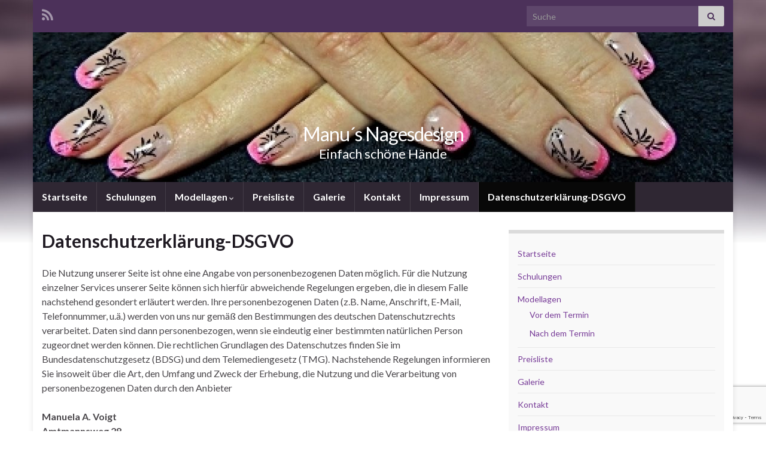

--- FILE ---
content_type: text/html; charset=UTF-8
request_url: https://www.manusnageldesign.de/startseite/datenschutzerklaerung-dsgvo/
body_size: 18202
content:
<!DOCTYPE html><!--[if IE 7]><html class="ie ie7" lang="de" prefix="og: http://ogp.me/ns#"> <![endif]--> <!--[if IE 8]><html class="ie ie8" lang="de" prefix="og: http://ogp.me/ns#"> <![endif]--> <!--[if !(IE 7) & !(IE 8)]><!--><html lang="de" prefix="og: http://ogp.me/ns#"> <!--<![endif]--><head><meta charset="UTF-8"><meta http-equiv="X-UA-Compatible" content="IE=edge"><meta name="viewport" content="width=device-width, initial-scale=1"><title>Datenschutzerklärung-DSGVO &#8211; Manu´s Nagesdesign</title><meta name='robots' content='max-image-preview:large' /><link rel="alternate" type="application/rss+xml" title="Manu´s Nagesdesign &raquo; Feed" href="https://www.manusnageldesign.de/startseite/feed/" /><link rel="alternate" type="application/rss+xml" title="Manu´s Nagesdesign &raquo; Kommentar-Feed" href="https://www.manusnageldesign.de/startseite/comments/feed/" /><link rel="alternate" title="oEmbed (JSON)" type="application/json+oembed" href="https://www.manusnageldesign.de/startseite/wp-json/oembed/1.0/embed?url=https%3A%2F%2Fwww.manusnageldesign.de%2Fstartseite%2Fdatenschutzerklaerung-dsgvo%2F" /><link rel="alternate" title="oEmbed (XML)" type="text/xml+oembed" href="https://www.manusnageldesign.de/startseite/wp-json/oembed/1.0/embed?url=https%3A%2F%2Fwww.manusnageldesign.de%2Fstartseite%2Fdatenschutzerklaerung-dsgvo%2F&#038;format=xml" /><style id='wp-img-auto-sizes-contain-inline-css' type='text/css'>img:is([sizes=auto i],[sizes^="auto," i]){contain-intrinsic-size:3000px 1500px}
/*# sourceURL=wp-img-auto-sizes-contain-inline-css */</style><style id='wp-emoji-styles-inline-css' type='text/css'>img.wp-smiley, img.emoji {
		display: inline !important;
		border: none !important;
		box-shadow: none !important;
		height: 1em !important;
		width: 1em !important;
		margin: 0 0.07em !important;
		vertical-align: -0.1em !important;
		background: none !important;
		padding: 0 !important;
	}
/*# sourceURL=wp-emoji-styles-inline-css */</style><style id='wp-block-library-inline-css' type='text/css'>:root{--wp-block-synced-color:#7a00df;--wp-block-synced-color--rgb:122,0,223;--wp-bound-block-color:var(--wp-block-synced-color);--wp-editor-canvas-background:#ddd;--wp-admin-theme-color:#007cba;--wp-admin-theme-color--rgb:0,124,186;--wp-admin-theme-color-darker-10:#006ba1;--wp-admin-theme-color-darker-10--rgb:0,107,160.5;--wp-admin-theme-color-darker-20:#005a87;--wp-admin-theme-color-darker-20--rgb:0,90,135;--wp-admin-border-width-focus:2px}@media (min-resolution:192dpi){:root{--wp-admin-border-width-focus:1.5px}}.wp-element-button{cursor:pointer}:root .has-very-light-gray-background-color{background-color:#eee}:root .has-very-dark-gray-background-color{background-color:#313131}:root .has-very-light-gray-color{color:#eee}:root .has-very-dark-gray-color{color:#313131}:root .has-vivid-green-cyan-to-vivid-cyan-blue-gradient-background{background:linear-gradient(135deg,#00d084,#0693e3)}:root .has-purple-crush-gradient-background{background:linear-gradient(135deg,#34e2e4,#4721fb 50%,#ab1dfe)}:root .has-hazy-dawn-gradient-background{background:linear-gradient(135deg,#faaca8,#dad0ec)}:root .has-subdued-olive-gradient-background{background:linear-gradient(135deg,#fafae1,#67a671)}:root .has-atomic-cream-gradient-background{background:linear-gradient(135deg,#fdd79a,#004a59)}:root .has-nightshade-gradient-background{background:linear-gradient(135deg,#330968,#31cdcf)}:root .has-midnight-gradient-background{background:linear-gradient(135deg,#020381,#2874fc)}:root{--wp--preset--font-size--normal:16px;--wp--preset--font-size--huge:42px}.has-regular-font-size{font-size:1em}.has-larger-font-size{font-size:2.625em}.has-normal-font-size{font-size:var(--wp--preset--font-size--normal)}.has-huge-font-size{font-size:var(--wp--preset--font-size--huge)}.has-text-align-center{text-align:center}.has-text-align-left{text-align:left}.has-text-align-right{text-align:right}.has-fit-text{white-space:nowrap!important}#end-resizable-editor-section{display:none}.aligncenter{clear:both}.items-justified-left{justify-content:flex-start}.items-justified-center{justify-content:center}.items-justified-right{justify-content:flex-end}.items-justified-space-between{justify-content:space-between}.screen-reader-text{border:0;clip-path:inset(50%);height:1px;margin:-1px;overflow:hidden;padding:0;position:absolute;width:1px;word-wrap:normal!important}.screen-reader-text:focus{background-color:#ddd;clip-path:none;color:#444;display:block;font-size:1em;height:auto;left:5px;line-height:normal;padding:15px 23px 14px;text-decoration:none;top:5px;width:auto;z-index:100000}html :where(.has-border-color){border-style:solid}html :where([style*=border-top-color]){border-top-style:solid}html :where([style*=border-right-color]){border-right-style:solid}html :where([style*=border-bottom-color]){border-bottom-style:solid}html :where([style*=border-left-color]){border-left-style:solid}html :where([style*=border-width]){border-style:solid}html :where([style*=border-top-width]){border-top-style:solid}html :where([style*=border-right-width]){border-right-style:solid}html :where([style*=border-bottom-width]){border-bottom-style:solid}html :where([style*=border-left-width]){border-left-style:solid}html :where(img[class*=wp-image-]){height:auto;max-width:100%}:where(figure){margin:0 0 1em}html :where(.is-position-sticky){--wp-admin--admin-bar--position-offset:var(--wp-admin--admin-bar--height,0px)}@media screen and (max-width:600px){html :where(.is-position-sticky){--wp-admin--admin-bar--position-offset:0px}}

/*# sourceURL=wp-block-library-inline-css */</style><style id='global-styles-inline-css' type='text/css'>:root{--wp--preset--aspect-ratio--square: 1;--wp--preset--aspect-ratio--4-3: 4/3;--wp--preset--aspect-ratio--3-4: 3/4;--wp--preset--aspect-ratio--3-2: 3/2;--wp--preset--aspect-ratio--2-3: 2/3;--wp--preset--aspect-ratio--16-9: 16/9;--wp--preset--aspect-ratio--9-16: 9/16;--wp--preset--color--black: #000000;--wp--preset--color--cyan-bluish-gray: #abb8c3;--wp--preset--color--white: #ffffff;--wp--preset--color--pale-pink: #f78da7;--wp--preset--color--vivid-red: #cf2e2e;--wp--preset--color--luminous-vivid-orange: #ff6900;--wp--preset--color--luminous-vivid-amber: #fcb900;--wp--preset--color--light-green-cyan: #7bdcb5;--wp--preset--color--vivid-green-cyan: #00d084;--wp--preset--color--pale-cyan-blue: #8ed1fc;--wp--preset--color--vivid-cyan-blue: #0693e3;--wp--preset--color--vivid-purple: #9b51e0;--wp--preset--gradient--vivid-cyan-blue-to-vivid-purple: linear-gradient(135deg,rgb(6,147,227) 0%,rgb(155,81,224) 100%);--wp--preset--gradient--light-green-cyan-to-vivid-green-cyan: linear-gradient(135deg,rgb(122,220,180) 0%,rgb(0,208,130) 100%);--wp--preset--gradient--luminous-vivid-amber-to-luminous-vivid-orange: linear-gradient(135deg,rgb(252,185,0) 0%,rgb(255,105,0) 100%);--wp--preset--gradient--luminous-vivid-orange-to-vivid-red: linear-gradient(135deg,rgb(255,105,0) 0%,rgb(207,46,46) 100%);--wp--preset--gradient--very-light-gray-to-cyan-bluish-gray: linear-gradient(135deg,rgb(238,238,238) 0%,rgb(169,184,195) 100%);--wp--preset--gradient--cool-to-warm-spectrum: linear-gradient(135deg,rgb(74,234,220) 0%,rgb(151,120,209) 20%,rgb(207,42,186) 40%,rgb(238,44,130) 60%,rgb(251,105,98) 80%,rgb(254,248,76) 100%);--wp--preset--gradient--blush-light-purple: linear-gradient(135deg,rgb(255,206,236) 0%,rgb(152,150,240) 100%);--wp--preset--gradient--blush-bordeaux: linear-gradient(135deg,rgb(254,205,165) 0%,rgb(254,45,45) 50%,rgb(107,0,62) 100%);--wp--preset--gradient--luminous-dusk: linear-gradient(135deg,rgb(255,203,112) 0%,rgb(199,81,192) 50%,rgb(65,88,208) 100%);--wp--preset--gradient--pale-ocean: linear-gradient(135deg,rgb(255,245,203) 0%,rgb(182,227,212) 50%,rgb(51,167,181) 100%);--wp--preset--gradient--electric-grass: linear-gradient(135deg,rgb(202,248,128) 0%,rgb(113,206,126) 100%);--wp--preset--gradient--midnight: linear-gradient(135deg,rgb(2,3,129) 0%,rgb(40,116,252) 100%);--wp--preset--font-size--small: 14px;--wp--preset--font-size--medium: 20px;--wp--preset--font-size--large: 20px;--wp--preset--font-size--x-large: 42px;--wp--preset--font-size--tiny: 10px;--wp--preset--font-size--regular: 16px;--wp--preset--font-size--larger: 26px;--wp--preset--spacing--20: 0.44rem;--wp--preset--spacing--30: 0.67rem;--wp--preset--spacing--40: 1rem;--wp--preset--spacing--50: 1.5rem;--wp--preset--spacing--60: 2.25rem;--wp--preset--spacing--70: 3.38rem;--wp--preset--spacing--80: 5.06rem;--wp--preset--shadow--natural: 6px 6px 9px rgba(0, 0, 0, 0.2);--wp--preset--shadow--deep: 12px 12px 50px rgba(0, 0, 0, 0.4);--wp--preset--shadow--sharp: 6px 6px 0px rgba(0, 0, 0, 0.2);--wp--preset--shadow--outlined: 6px 6px 0px -3px rgb(255, 255, 255), 6px 6px rgb(0, 0, 0);--wp--preset--shadow--crisp: 6px 6px 0px rgb(0, 0, 0);}:where(.is-layout-flex){gap: 0.5em;}:where(.is-layout-grid){gap: 0.5em;}body .is-layout-flex{display: flex;}.is-layout-flex{flex-wrap: wrap;align-items: center;}.is-layout-flex > :is(*, div){margin: 0;}body .is-layout-grid{display: grid;}.is-layout-grid > :is(*, div){margin: 0;}:where(.wp-block-columns.is-layout-flex){gap: 2em;}:where(.wp-block-columns.is-layout-grid){gap: 2em;}:where(.wp-block-post-template.is-layout-flex){gap: 1.25em;}:where(.wp-block-post-template.is-layout-grid){gap: 1.25em;}.has-black-color{color: var(--wp--preset--color--black) !important;}.has-cyan-bluish-gray-color{color: var(--wp--preset--color--cyan-bluish-gray) !important;}.has-white-color{color: var(--wp--preset--color--white) !important;}.has-pale-pink-color{color: var(--wp--preset--color--pale-pink) !important;}.has-vivid-red-color{color: var(--wp--preset--color--vivid-red) !important;}.has-luminous-vivid-orange-color{color: var(--wp--preset--color--luminous-vivid-orange) !important;}.has-luminous-vivid-amber-color{color: var(--wp--preset--color--luminous-vivid-amber) !important;}.has-light-green-cyan-color{color: var(--wp--preset--color--light-green-cyan) !important;}.has-vivid-green-cyan-color{color: var(--wp--preset--color--vivid-green-cyan) !important;}.has-pale-cyan-blue-color{color: var(--wp--preset--color--pale-cyan-blue) !important;}.has-vivid-cyan-blue-color{color: var(--wp--preset--color--vivid-cyan-blue) !important;}.has-vivid-purple-color{color: var(--wp--preset--color--vivid-purple) !important;}.has-black-background-color{background-color: var(--wp--preset--color--black) !important;}.has-cyan-bluish-gray-background-color{background-color: var(--wp--preset--color--cyan-bluish-gray) !important;}.has-white-background-color{background-color: var(--wp--preset--color--white) !important;}.has-pale-pink-background-color{background-color: var(--wp--preset--color--pale-pink) !important;}.has-vivid-red-background-color{background-color: var(--wp--preset--color--vivid-red) !important;}.has-luminous-vivid-orange-background-color{background-color: var(--wp--preset--color--luminous-vivid-orange) !important;}.has-luminous-vivid-amber-background-color{background-color: var(--wp--preset--color--luminous-vivid-amber) !important;}.has-light-green-cyan-background-color{background-color: var(--wp--preset--color--light-green-cyan) !important;}.has-vivid-green-cyan-background-color{background-color: var(--wp--preset--color--vivid-green-cyan) !important;}.has-pale-cyan-blue-background-color{background-color: var(--wp--preset--color--pale-cyan-blue) !important;}.has-vivid-cyan-blue-background-color{background-color: var(--wp--preset--color--vivid-cyan-blue) !important;}.has-vivid-purple-background-color{background-color: var(--wp--preset--color--vivid-purple) !important;}.has-black-border-color{border-color: var(--wp--preset--color--black) !important;}.has-cyan-bluish-gray-border-color{border-color: var(--wp--preset--color--cyan-bluish-gray) !important;}.has-white-border-color{border-color: var(--wp--preset--color--white) !important;}.has-pale-pink-border-color{border-color: var(--wp--preset--color--pale-pink) !important;}.has-vivid-red-border-color{border-color: var(--wp--preset--color--vivid-red) !important;}.has-luminous-vivid-orange-border-color{border-color: var(--wp--preset--color--luminous-vivid-orange) !important;}.has-luminous-vivid-amber-border-color{border-color: var(--wp--preset--color--luminous-vivid-amber) !important;}.has-light-green-cyan-border-color{border-color: var(--wp--preset--color--light-green-cyan) !important;}.has-vivid-green-cyan-border-color{border-color: var(--wp--preset--color--vivid-green-cyan) !important;}.has-pale-cyan-blue-border-color{border-color: var(--wp--preset--color--pale-cyan-blue) !important;}.has-vivid-cyan-blue-border-color{border-color: var(--wp--preset--color--vivid-cyan-blue) !important;}.has-vivid-purple-border-color{border-color: var(--wp--preset--color--vivid-purple) !important;}.has-vivid-cyan-blue-to-vivid-purple-gradient-background{background: var(--wp--preset--gradient--vivid-cyan-blue-to-vivid-purple) !important;}.has-light-green-cyan-to-vivid-green-cyan-gradient-background{background: var(--wp--preset--gradient--light-green-cyan-to-vivid-green-cyan) !important;}.has-luminous-vivid-amber-to-luminous-vivid-orange-gradient-background{background: var(--wp--preset--gradient--luminous-vivid-amber-to-luminous-vivid-orange) !important;}.has-luminous-vivid-orange-to-vivid-red-gradient-background{background: var(--wp--preset--gradient--luminous-vivid-orange-to-vivid-red) !important;}.has-very-light-gray-to-cyan-bluish-gray-gradient-background{background: var(--wp--preset--gradient--very-light-gray-to-cyan-bluish-gray) !important;}.has-cool-to-warm-spectrum-gradient-background{background: var(--wp--preset--gradient--cool-to-warm-spectrum) !important;}.has-blush-light-purple-gradient-background{background: var(--wp--preset--gradient--blush-light-purple) !important;}.has-blush-bordeaux-gradient-background{background: var(--wp--preset--gradient--blush-bordeaux) !important;}.has-luminous-dusk-gradient-background{background: var(--wp--preset--gradient--luminous-dusk) !important;}.has-pale-ocean-gradient-background{background: var(--wp--preset--gradient--pale-ocean) !important;}.has-electric-grass-gradient-background{background: var(--wp--preset--gradient--electric-grass) !important;}.has-midnight-gradient-background{background: var(--wp--preset--gradient--midnight) !important;}.has-small-font-size{font-size: var(--wp--preset--font-size--small) !important;}.has-medium-font-size{font-size: var(--wp--preset--font-size--medium) !important;}.has-large-font-size{font-size: var(--wp--preset--font-size--large) !important;}.has-x-large-font-size{font-size: var(--wp--preset--font-size--x-large) !important;}
/*# sourceURL=global-styles-inline-css */</style><style id='classic-theme-styles-inline-css' type='text/css'>/*! This file is auto-generated */
.wp-block-button__link{color:#fff;background-color:#32373c;border-radius:9999px;box-shadow:none;text-decoration:none;padding:calc(.667em + 2px) calc(1.333em + 2px);font-size:1.125em}.wp-block-file__button{background:#32373c;color:#fff;text-decoration:none}
/*# sourceURL=/wp-includes/css/classic-themes.min.css */</style><link rel='stylesheet' id='contact-form-7-css' href='https://www.manusnageldesign.de/wp-content/cache/autoptimize/css/autoptimize_single_64ac31699f5326cb3c76122498b76f66.css?ver=6.1.4' type='text/css' media='all' /><link rel='stylesheet' id='bootstrap-css' href='https://www.manusnageldesign.de/wp-content/themes/graphene/bootstrap/css/bootstrap.min.css?ver=6.9' type='text/css' media='all' /><link rel='stylesheet' id='font-awesome-css' href='https://www.manusnageldesign.de/wp-content/themes/graphene/fonts/font-awesome/css/font-awesome.min.css?ver=6.9' type='text/css' media='all' /><link rel='stylesheet' id='graphene-css' href='https://www.manusnageldesign.de/wp-content/cache/autoptimize/css/autoptimize_single_a597b2577b671c080cb850a5ba8c98bd.css?ver=2.9' type='text/css' media='screen' /><link rel='stylesheet' id='graphene-responsive-css' href='https://www.manusnageldesign.de/wp-content/cache/autoptimize/css/autoptimize_single_587f5b8f7d5f854381172af84fcf5165.css?ver=2.9' type='text/css' media='all' /><link rel='stylesheet' id='graphene-blocks-css' href='https://www.manusnageldesign.de/wp-content/cache/autoptimize/css/autoptimize_single_408b366b12003e43ec909ccc21fa2bcb.css?ver=2.9' type='text/css' media='all' /> <script type="text/javascript" src="https://www.manusnageldesign.de/wp-includes/js/jquery/jquery.min.js?ver=3.7.1" id="jquery-core-js"></script> <script defer type="text/javascript" src="https://www.manusnageldesign.de/wp-includes/js/jquery/jquery-migrate.min.js?ver=3.4.1" id="jquery-migrate-js"></script> <script defer type="text/javascript" src="https://www.manusnageldesign.de/wp-content/themes/graphene/bootstrap/js/bootstrap.min.js?ver=2.9" id="bootstrap-js"></script> <script defer type="text/javascript" src="https://www.manusnageldesign.de/wp-content/themes/graphene/js/bootstrap-hover-dropdown/bootstrap-hover-dropdown.min.js?ver=2.9" id="bootstrap-hover-dropdown-js"></script> <script defer type="text/javascript" src="https://www.manusnageldesign.de/wp-content/themes/graphene/js/bootstrap-submenu/bootstrap-submenu.min.js?ver=2.9" id="bootstrap-submenu-js"></script> <script defer type="text/javascript" src="https://www.manusnageldesign.de/wp-content/themes/graphene/js/jquery.infinitescroll.min.js?ver=2.9" id="infinite-scroll-js"></script> <script defer id="graphene-js-extra" src="[data-uri]"></script> <script defer type="text/javascript" src="https://www.manusnageldesign.de/wp-content/cache/autoptimize/js/autoptimize_single_807e7a22ab1aa842655526f9f7c6040f.js?ver=2.9" id="graphene-js"></script> <link rel="https://api.w.org/" href="https://www.manusnageldesign.de/startseite/wp-json/" /><link rel="alternate" title="JSON" type="application/json" href="https://www.manusnageldesign.de/startseite/wp-json/wp/v2/pages/570" /><link rel="EditURI" type="application/rsd+xml" title="RSD" href="https://www.manusnageldesign.de/xmlrpc.php?rsd" /><meta name="generator" content="WordPress 6.9" /><link rel="canonical" href="https://www.manusnageldesign.de/startseite/datenschutzerklaerung-dsgvo/" /><link rel='shortlink' href='https://www.manusnageldesign.de/startseite/?p=570' /><style>[class*=" icon-oc-"],[class^=icon-oc-]{speak:none;font-style:normal;font-weight:400;font-variant:normal;text-transform:none;line-height:1;-webkit-font-smoothing:antialiased;-moz-osx-font-smoothing:grayscale}.icon-oc-one-com-white-32px-fill:before{content:"901"}.icon-oc-one-com:before{content:"900"}#one-com-icon,.toplevel_page_onecom-wp .wp-menu-image{speak:none;display:flex;align-items:center;justify-content:center;text-transform:none;line-height:1;-webkit-font-smoothing:antialiased;-moz-osx-font-smoothing:grayscale}.onecom-wp-admin-bar-item>a,.toplevel_page_onecom-wp>.wp-menu-name{font-size:16px;font-weight:400;line-height:1}.toplevel_page_onecom-wp>.wp-menu-name img{width:69px;height:9px;}.wp-submenu-wrap.wp-submenu>.wp-submenu-head>img{width:88px;height:auto}.onecom-wp-admin-bar-item>a img{height:7px!important}.onecom-wp-admin-bar-item>a img,.toplevel_page_onecom-wp>.wp-menu-name img{opacity:.8}.onecom-wp-admin-bar-item.hover>a img,.toplevel_page_onecom-wp.wp-has-current-submenu>.wp-menu-name img,li.opensub>a.toplevel_page_onecom-wp>.wp-menu-name img{opacity:1}#one-com-icon:before,.onecom-wp-admin-bar-item>a:before,.toplevel_page_onecom-wp>.wp-menu-image:before{content:'';position:static!important;background-color:rgba(240,245,250,.4);border-radius:102px;width:18px;height:18px;padding:0!important}.onecom-wp-admin-bar-item>a:before{width:14px;height:14px}.onecom-wp-admin-bar-item.hover>a:before,.toplevel_page_onecom-wp.opensub>a>.wp-menu-image:before,.toplevel_page_onecom-wp.wp-has-current-submenu>.wp-menu-image:before{background-color:#76b82a}.onecom-wp-admin-bar-item>a{display:inline-flex!important;align-items:center;justify-content:center}#one-com-logo-wrapper{font-size:4em}#one-com-icon{vertical-align:middle}.imagify-welcome{display:none !important;}</style><noscript><style>.vce-row-container .vcv-lozad {display: none}</style></noscript><meta name="generator" content="Powered by Visual Composer Website Builder - fast and easy-to-use drag and drop visual editor for WordPress."/> <script defer src="[data-uri]"></script> <style type="text/css">.carousel, .carousel .item{height:400px}@media (max-width: 991px) {.carousel, .carousel .item{height:250px}}</style> <script type="application/ld+json">{"@context":"http:\/\/schema.org","@type":"WebPage","mainEntityOfPage":"https:\/\/www.manusnageldesign.de\/startseite\/datenschutzerklaerung-dsgvo\/","publisher":{"@type":"Organization","name":"Manu\u00b4s Nagesdesign"},"headline":"Datenschutzerkl\u00e4rung-DSGVO","datePublished":"2018-05-22T22:26:22+00:00","dateModified":"2018-06-19T22:03:29+00:00","description":"Die Nutzung unserer Seite ist ohne eine Angabe von personenbezogenen Daten m\u00f6glich. F\u00fcr die Nutzung einzelner Services unserer Seite k\u00f6nnen sich hierf\u00fcr abweichende Regelungen ergeben, die in diesem Falle nachstehend gesondert erl\u00e4utert werden. Ihre personenbezogenen Daten (z.B. Name, Anschrift, E-Mail, Telefonnummer, u.\u00e4.) werden von uns nur gem\u00e4\u00df den Bestimmungen des deutschen Datenschutzrechts verarbeitet. Daten sind ...","author":{"@type":"Person","name":"manusnageldesign"}}</script> <style type="text/css">.recentcomments a{display:inline !important;padding:0 !important;margin:0 !important;}</style><style type="text/css" id="custom-background-css">body.custom-background { background-image: url("https://www.manusnageldesign.de/wp-content/themes/graphene/images/bg.jpg"); background-position: center top; background-size: contain; background-repeat: no-repeat; background-attachment: scroll; }</style><meta property="og:type" content="article" /><meta property="og:title" content="Datenschutzerklärung-DSGVO" /><meta property="og:url" content="https://www.manusnageldesign.de/startseite/datenschutzerklaerung-dsgvo/" /><meta property="og:site_name" content="Manu´s Nagesdesign" /><meta property="og:description" content="Die Nutzung unserer Seite ist ohne eine Angabe von personenbezogenen Daten möglich. Für die Nutzung einzelner Services unserer Seite können sich hierfür abweichende Regelungen ergeben, die in diesem Falle nachstehend gesondert erläutert werden. Ihre personenbezogenen Daten (z.B. Name, Anschrift, E-Mail, Telefonnummer, u.ä.) werden von uns nur gemäß den Bestimmungen des deutschen Datenschutzrechts verarbeitet. Daten sind ..." /><meta property="og:updated_time" content="2018-06-19T22:03:29+00:00" /><meta property="article:modified_time" content="2018-06-19T22:03:29+00:00" /><meta property="article:published_time" content="2018-05-22T22:26:22+00:00" /></head><body class="wp-singular page-template-default page page-id-570 custom-background wp-embed-responsive wp-theme-graphene vcwb layout-boxed two_col_left two-columns singular"><div class="container boxed-wrapper"><div id="top-bar" class="row clearfix top-bar "><div class="col-md-12 top-bar-items"><ul class="social-profiles"><li class="social-profile social-profile-rss"> <a href="https://www.manusnageldesign.de/startseite/feed/" title="RSS Feed von Manu´s Nagesdesign abonnieren" id="social-id-1" class="mysocial social-rss"> <i class="fa fa-rss"></i> </a></li></ul> <button type="button" class="search-toggle navbar-toggle collapsed" data-toggle="collapse" data-target="#top_search"> <span class="sr-only">Suchbox umschalten</span> <i class="fa fa-search-plus"></i> </button><div id="top_search" class="top-search-form"><form class="searchform" method="get" action="https://www.manusnageldesign.de/startseite"><div class="input-group"><div class="form-group live-search-input"> <label for="s" class="screen-reader-text">Search for:</label> <input type="text" id="s" name="s" class="form-control" placeholder="Suche"></div> <span class="input-group-btn"> <button class="btn btn-default" type="submit"><i class="fa fa-search"></i></button> </span></div></form></div></div></div><div id="header" class="row"> <img src="https://www.manusnageldesign.de/wp-content/uploads/2018/02/cropped-Header-schmal-1.jpg" alt="Manu´s Nagesdesign" title="Manu´s Nagesdesign" width="1170" height="250" /></div><nav class="navbar row navbar-inverse"><div class="navbar-header align-center"> <button type="button" class="navbar-toggle collapsed" data-toggle="collapse" data-target="#header-menu-wrap, #secondary-menu-wrap"> <span class="sr-only">Navigation umschalten</span> <span class="icon-bar"></span> <span class="icon-bar"></span> <span class="icon-bar"></span> </button><p class="header_title"> <a href="https://www.manusnageldesign.de/startseite" title="Zurück zur Startseite"> Manu´s Nagesdesign </a></p><p class="header_desc">Einfach schöne Hände</p></div><div class="collapse navbar-collapse" id="header-menu-wrap"><ul id="header-menu" class="nav navbar-nav flip"><li id="menu-item-480" class="menu-item menu-item-type-post_type menu-item-object-page menu-item-home menu-item-480"><a href="https://www.manusnageldesign.de/startseite/">Startseite</a></li><li id="menu-item-221" class="menu-item menu-item-type-post_type menu-item-object-page menu-item-221"><a href="https://www.manusnageldesign.de/startseite/schulungen/">Schulungen</a></li><li id="menu-item-219" class="menu-item menu-item-type-post_type menu-item-object-page menu-item-has-children menu-item-219"><a href="https://www.manusnageldesign.de/startseite/was-sind-kuenstliche-fingernaegel/" class="dropdown-toggle" data-toggle="dropdown" data-submenu="1" data-depth="10" data-hover="dropdown" data-delay="0">Modellagen <i class="fa fa-chevron-down"></i></a><ul class="dropdown-menu"><li id="menu-item-231" class="menu-item menu-item-type-post_type menu-item-object-page menu-item-231"><a href="https://www.manusnageldesign.de/startseite/was-sind-kuenstliche-fingernaegel/vor-dem-termin/">Vor dem Termin</a></li><li id="menu-item-220" class="menu-item menu-item-type-post_type menu-item-object-page menu-item-220"><a href="https://www.manusnageldesign.de/startseite/was-sind-kuenstliche-fingernaegel/nach-dem-termin/">Nach dem Termin</a></li></ul></li><li id="menu-item-226" class="menu-item menu-item-type-post_type menu-item-object-page menu-item-226"><a href="https://www.manusnageldesign.de/startseite/preisliste/">Preisliste</a></li><li id="menu-item-254" class="menu-item menu-item-type-post_type menu-item-object-page menu-item-254"><a href="https://www.manusnageldesign.de/startseite/galerie/">Galerie</a></li><li id="menu-item-257" class="menu-item menu-item-type-post_type menu-item-object-page menu-item-257"><a href="https://www.manusnageldesign.de/startseite/kontakt/">Kontakt</a></li><li id="menu-item-484" class="menu-item menu-item-type-post_type menu-item-object-page menu-item-484"><a href="https://www.manusnageldesign.de/startseite/impressum/">Impressum</a></li><li id="menu-item-579" class="menu-item menu-item-type-post_type menu-item-object-page current-menu-item page_item page-item-570 current_page_item menu-item-579 active"><a href="https://www.manusnageldesign.de/startseite/datenschutzerklaerung-dsgvo/" aria-current="page">Datenschutzerklärung-DSGVO</a></li></ul></div></nav><div id="content" class="clearfix hfeed row"><div id="content-main" class="clearfix content-main col-md-8"><div id="post-570" class="clearfix post post-570 page type-page status-publish hentry nodate item-wrap"><div class="entry clearfix"><h1 class="post-title entry-title"> Datenschutzerklärung-DSGVO</h1><div class="entry-content clearfix"><p>Die Nutzung unserer Seite ist ohne eine Angabe von personenbezogenen Daten möglich. Für die Nutzung einzelner Services unserer Seite können sich hierfür abweichende Regelungen ergeben, die in diesem Falle nachstehend gesondert erläutert werden. Ihre personenbezogenen Daten (z.B. Name, Anschrift, E-Mail, Telefonnummer, u.ä.) werden von uns nur gemäß den Bestimmungen des deutschen Datenschutzrechts verarbeitet. Daten sind dann personenbezogen, wenn sie eindeutig einer bestimmten natürlichen Person zugeordnet werden können. Die rechtlichen Grundlagen des Datenschutzes finden Sie im Bundesdatenschutzgesetz (BDSG) und dem Telemediengesetz (TMG). Nachstehende Regelungen informieren Sie insoweit über die Art, den Umfang und Zweck der Erhebung, die Nutzung und die Verarbeitung von personenbezogenen Daten durch den Anbieter</p><p><strong>Manuela A. Voigt<br /> Amtmannsweg 28</strong></p><p><strong>98529&nbsp; Suhl</strong></p><p><strong>Tel. 0171/8852117</strong></p><p><strong>info@manusnageldesign.de</strong></p><p>Wir weisen darauf hin, dass die internetbasierte Datenübertragung Sicherheitslücken aufweist, ein lückenloser Schutz vor Zugriffen durch Dritte somit unmöglich ist.</p><p>Cookies</p><p>Wir verwenden auf unserer Seite sog. Cookies zum Wiedererkennen mehrfacher Nutzung unseres Angebots, durch denselben Nutzer/Internetanschlussinhaber. Cookies sind kleine Textdateien, die Ihr Internet-Browser auf Ihrem Rechner ablegt und speichert. Sie dienen dazu, unseren Internetauftritt und unsere Angebote zu optimieren. Es handelt sich dabei zumeist um sog. &#8222;Session-Cookies&#8220;, die nach dem Ende Ihres Besuches wieder gelöscht werden.<br /> Teilweise geben diese Cookies jedoch Informationen ab, um Sie automatisch wieder zu erkennen. Diese Wiedererkennung erfolgt aufgrund der in den Cookies gespeicherten IP-Adresse. Die so erlangten Informationen dienen dazu, unsere Angebote zu optimieren und Ihnen einen leichteren Zugang auf unsere Seite zu ermöglichen.<br /> Sie können die Installation der Cookies durch eine entsprechende Einstellung Ihres Browsers verhindern; wir weisen Sie jedoch darauf hin, dass Sie in diesem Fall gegebenenfalls nicht sämtliche Funktionen unserer Website vollumfänglich nutzen können.</p><p>Serverdaten</p><p>Aus technischen Gründen werden u.a. folgende Daten, die Ihr Internet-Browser an uns bzw. an unseren Webspace-Provider übermittelt, erfasst (sogenannte Serverlogfiles):&nbsp;</p><p>&#8211; Browsertyp und -version&nbsp;<br /> &#8211; verwendetes Betriebssystem&nbsp;<br /> &#8211; Webseite, von der aus Sie uns besuchen (Referrer URL)&nbsp;<br /> &#8211; Webseite, die Sie besuchen&nbsp;<br /> &#8211; Datum und Uhrzeit Ihres Zugriffs&nbsp;<br /> &#8211; Ihre Internet Protokoll (IP)-Adresse.&nbsp;</p><p>Diese anonymen Daten werden getrennt von Ihren eventuell angegebenen personenbezogenen Daten gespeichert und lassen so keine Rückschlüsse auf eine bestimmte Person zu. Sie werden zu statistischen Zwecken ausgewertet, um unseren Internetauftritt und unsere Angebote optimieren zu können.</p><p>Kontaktmöglichkeit</p><p>Wir bieten Ihnen auf unserer Seite die Möglichkeit, mit uns per E-Mail und/oder über ein Kontaktformular in Verbindung zu treten. In diesem Fall werden die vom Nutzer gemachten Angaben zum Zwecke der Bearbeitung seiner Kontaktaufnahme gespeichert. Eine Weitergabe an Dritte erfolgt nicht. Ein Abgleich der so erhobenen Daten mit Daten, die möglicherweise durch andere Komponenten unserer Seite erhoben werden, erfolgt ebenfalls nicht.</p><p>Kommentarmöglichkeit</p><p>Wir bieten Ihnen auf unserer Seite die Möglichkeit, Kommentare zu den einzelnen Beiträgen zu hinterlassen. Hierbei wird die IP- Adresse des Verfassers/Anschlussinhabers gespeichert. Diese Speicherung erfolgt zu unserer Sicherheit für den Fall, dass vom Verfasser durch seinen Kommentar hierbei in Rechte Dritter eingegriffen wird und/oder widerrechtliche Inhalte abgesetzt werden. Somit besteht ein Eigeninteresse unsererseits an den gespeicherten Daten des Verfassers, zumal wir unter Umständen wegen derartigen Rechtsverletzungen belangt werden können. Eine Weitergabe an Dritte erfolgt nicht. Ein Abgleich der so erhobenen Daten mit Daten, die möglicherweise durch andere Komponenten unserer Seite erhoben werden, erfolgt ebenfalls nicht.</p><p>Einsatz von Google-Analytics mit Anonymisierungsfunktion</p><p>Wir setzen auf unserer Seite Google-Analytics, einen Webanalysedienst der Firma Google Inc., 1600 Amphitheatre Parkway, Mountain View, CA 94043 USA, nachfolgend „Google“ ein. Google-Analytics verwendet sog. „Cookies“, Textdateien, die auf Ihrem Computer gespeichert werden und hierdurch eine Analyse der Benutzung der Website durch Sie ermöglichen.</p><p>Die durch diese Cookies erzeugten Informationen, beispielsweise Zeit, Ort und Häufigkeit Ihres Webseiten-Besuchs einschließlich Ihrer IP-Adresse, werden an Google in den USA übertragen und dort gespeichert.</p><p>Wir verwenden auf unserer Website Google-Analytics mit einer IP-Anonymisierungsfunktion. Ihre IP-Adresse wird in diesem Fall von Google schon innerhalb von Mitgliedstaaten der Europäischen Union oder in anderen Vertragsstaaten des Abkommens über den Europäischen Wirtschaftsraum gekürzt und dadurch anonymisiert.</p><p>Google wird diese Informationen benutzen, um Ihre Nutzung unserer Seite auszuwerten, um Reports über die Websiteaktivitäten für uns zusammenzustellen und um weitere mit der Websitenutzung und der Internetnutzung verbundene Dienstleistungen zu erbringen. Auch wird Google diese Informationen gegebenenfalls an Dritte übertragen, sofern dies gesetzlich vorgeschrieben oder soweit Dritte diese Daten im Auftrag von Google verarbeiten.</p><p>Google wird, nach eigenen Angaben, in keinem Fall Ihre IP-Adresse mit anderen Daten von Google in Verbindung bringen. Sie können die Installation der Cookies durch eine entsprechende Einstellung Ihrer Browser-Software verhindern; wir weisen Sie jedoch darauf hin, dass Sie in diesem Fall gegebenenfalls nicht sämtliche Funktionen unserer Website vollumfänglich nutzen können.</p><p>Des Weiteren bietet Google für die gängigsten Browser eine Deaktivierungsoption an, welche Ihnen mehr Kontrolle darüber gibt, welche Daten von Google erfasst und verarbeitet werden. Sollte Sie diese Option aktivieren, werden keine Informationen zum Website-Besuch an Google Analytics übermittelt. Die Aktivierung verhindert aber nicht, dass Informationen an uns oder an andere von uns gegebenenfalls eingesetzte Webanalyse-Services übermittelt werden. Weitere Informationen zu der von Google bereitgestellten Deaktivierungsoption sowie zu der Aktivierung dieser Option, erhalten Sie über nachfolgenden Link:&nbsp;<a href="https://tools.google.com/dlpage/gaoptout?hl=de">https://tools.google.com/dlpage/gaoptout?hl=de</a></p><p>Einsatz von Google+-Empfehlungs-Komponenten</p><p>Wir setzen auf unserer Seite die „+1“-Schaltfläche des Anbieters Google+ der Firma Google Inc., 1600 Amphitheatre Parkway, Mountain View, CA 94043 USA, nachfolgend „Google“, ein.<br /> Bei jedem einzelnen Abruf unserer Webseite, die mit einer solchen „+1“-Komponente ausgestattet ist, veranlasst diese Komponente, dass der von Ihnen verwendete Browser eine entsprechende Darstellung der Komponente von Google herunterlädt. Durch diesen Vorgang wird Google darüber in Kenntnis gesetzt, welche konkrete Seite unseres Internetauftrittes gerade besucht wird.&nbsp;&nbsp;<br /> Entsprechend den Angaben von Google erfolgt eine weitergehende Auswertung Ihres Besuchs nicht für den Fall, dass Sie nicht in Ihrem Google-Konto eingeloggt sind.&nbsp;</p><p>Wenn Sie unsere Seite aufrufen und währenddessen bei Google eingeloggt sind, kann Google bei dem Bestätigen des „+1&#8243;-Buttons Informationen über Ihren Google-Account, die von Ihnen weiterempfohlene Webseite sowie Ihre IP-Adresse und andere browserbezogene Informationen erfassen.&nbsp;</p><p>So kann Ihre „+1“-Empfehlung gespeichert und öffentlich zugänglich gemacht werden. Ihre somit abgegebene Google „+1“-Empfehlung kann dann als Hinweis zusammen mit Ihrem Accountnamen und gegebenenfalls mit Ihrem bei Google hinterlegten Foto in Google-Diensten, wie etwa in Suchergebnissen oder in Ihrem Google-Konto oder an sonstigen Stellen, wie z.B. auf Webseiten und Anzeigen im Internet, eingeblendet werden. Des Weiteren kann Google Ihren Besuch auf unserer Seite mit Ihren bei Google gespeicherten Daten verknüpfen.&nbsp;Google zeichnet diese Informationen auch auf, um die Google-Dienste weiter zu verbessern.<br /> Wollen Sie daher vorgenannte Erfassung durch Google bestmöglich verhindern, müssen Sie sich vor dem Besuch unseres Internetauftrittes aus Ihrem Google-Konto abmelden.</p><p>Die Datenschutzhinweise von Google zur „+1“-Schaltfläche mit allen weiteren Informationen zur Erfassung, Weitergabe und Nutzung von Daten durch Google, zu Ihren diesbezüglichen Rechten sowie zu Ihren Profileinstellungsmöglichkeiten können Sie hier abrufen:&nbsp;<a href="https://developers.google.com/+/web/buttons-policy">https://developers.google.com/+/web/buttons-policy</a></p><p>Einsatz von Google-Maps mit Empfehlungskomponenten</p><p>Wir setzen auf unserer Seite die Komponente &#8222;Google Maps&#8220; in Kombination mit der sogenannten &#8222;Teilen-Funktion&#8220; ein. &nbsp;&#8222;Google Maps&#8220; ist ein Service der Firma Google Inc., 1600 Amphitheatre Parkway, Mountain View, CA 94043 USA, nachfolgend „Google“.</p><p>Bei jedem einzelnen Aufruf dieser Komponente wird von Google ein Cookie gesetzt, um bei der Anzeige der Seite, auf der die Komponente &#8222;Google Maps&#8220; integriert ist, Nutzereinstellungen und -daten zu verarbeiten. Dieses Cookie wird im Regelfall nicht durch das Schließen des Browsers gelöscht, sondern läuft nach einer bestimmten Zeit ab, soweit es nicht von Ihnen zuvor manuell gelöscht wird.</p><p>Wenn Sie mit dieser Verarbeitung Ihrer Daten nicht einverstanden sind, so besteht die Möglichkeit, den Service von &#8222;Google Maps&#8220; zu deaktivieren und auf diesem Weg die Übertragung von Daten an Google zu verhindern. Dazu müssen Sie die Java-Script-Funktion in Ihrem Browser deaktivieren. Wir weisen Sie jedoch darauf hin, dass Sie in diesem Fall &#8222;Google Maps&#8220; nicht oder nur eingeschränkt nutzen können.</p><p>Die Nutzung von &#8222;Google Maps&#8220; und der über &#8222;Google Maps&#8220; erlangten Informationen erfolgt gemäß den&nbsp;Google-Nutzungsbedingungen&nbsp;<br /> <a href="http://www.google.de/intl/de/policies/terms/regional.html">http://www.google.de/intl/de/policies/terms/regional.html</a></p><p>sowie der zusätzlichen&nbsp;Geschäftsbedingungen für „Google Maps“<br /> <a href="https://www.google.com/intl/de_de/help/terms_maps.html">https://www.google.com/intl/de_de/help/terms_maps.html</a>&nbsp;</p><p>Die Google-Maps Funktion enthält zudem folgende Empfehlungsschaltflächen:</p><ul><li>&#8222;Google+-Button&#8220; der Firma Google Inc., 1600 Amphitheatre Parkway, Mountain View, CA 94043 USA;</li><li>&#8222;facebook-Button&#8220; der Firma facebook Inc., 1601 S. California Ave, Palo Alto, CA 94304, USA;</li><li>&#8222;Twitter-Button&#8220; der Firma Twitter Inc., 795 Folsom St., Suite 600, San Francisco, CA 94107, USA.</li></ul><p>Mit dem Aufruf der &#8222;Google Maps&#8220;-Seite veranlassen diese „Empfehlungs-Komponenten“, dass der von Ihnen verwendete Browser eine entsprechende Darstellung der Komponente vom jeweiligen Anbieter herunterlädt. Hierdurch wird der jeweilige -vorstehend genannte- Anbieter darüber in Kenntnis gesetzt, welche konkrete Seite unseres Internetauftrittes Sie gerade besuchen.</p><p>Sind Sie zum Zeitpunkt des Aufrufes der &#8222;Google Maps&#8220; Seite in Ihrem jeweiligen persönlichen Account bei den vorstehend genannten Anbietern eingeloggt, so können diese die so erlangten Informationen über die von Ihnen weiterempfohlene Webseite sowie Ihre IP-Adresse und andere browserbezogene Informationen erfassen und mit Ihrem jeweiligen Account verknüpfen.</p><p>Wollen Sie diese Übermittlung und Speicherung von Daten über Sie und Ihr Verhalten auf unserer Webseite durch den jeweiligen Anbieter unterbinden, müssen Sie sich bei diesen Anbietern ausloggen bevor Sie unsere Seite besuchen.</p><p>Näheres zu der Datenerfassung der jeweiligen Anbieter können Sie über die nachfolgenden Links erfahren:</p><p>Datenschutzerklärung Twitter:&nbsp;<a href="https://twitter.com/privacy?lang=de">https://twitter.com/privacy?lang=de</a><br /> Datenschutzerklärung facebook:&nbsp;<a href="https://de-de.facebook.com/about/privacy">https://de-de.facebook.com/about/privacy</a><br /> Datenschutzerklärung Google+:&nbsp;<a href="https://developers.google.com/+/web/buttons-policy">https://developers.google.com/+/web/buttons-policy</a></p><p>Einsatz von Google-Maps</p><p>Wir setzen auf unserer Seite die Komponente &#8222;Google Maps&#8220; der Firma Google Inc., 1600 Amphitheatre Parkway, Mountain View, CA 94043 USA, nachfolgend „Google“, ein.</p><p>Bei jedem einzelnen Aufruf der Komponente &#8222;Google Maps&#8220; wird von Google ein Cookie gesetzt, um bei der Anzeige der Seite, auf der die Komponente &#8222;Google Maps&#8220; integriert ist, Nutzereinstellungen und -daten zu verarbeiten. Dieses Cookie wird im Regelfall nicht durch das Schließen des Browsers gelöscht, sondern läuft nach einer bestimmten Zeit ab, soweit es nicht von Ihnen zuvor manuell gelöscht wird.</p><p>Wenn Sie mit dieser Verarbeitung Ihrer Daten nicht einverstanden sind, so besteht die Möglichkeit, den Service von &#8222;Google Maps&#8220; zu deaktivieren und auf diesem Weg die Übertragung von Daten an Google zu verhindern. Dazu müssen Sie die Java-Script-Funktion in Ihrem Browser deaktivieren. Wir weisen Sie jedoch darauf hin, dass Sie in diesem Fall die &#8222;Google Maps&#8220; nicht oder nur eingeschränkt nutzen können.</p><p>Die Nutzung von &#8222;Google Maps&#8220; und der über &#8222;Google Maps&#8220; erlangten Informationen erfolgt gemäß den&nbsp;Google-Nutzungsbedingungen&nbsp;</p><p><a href="http://www.google.de/intl/de/policies/terms/regional.html">http://www.google.de/intl/de/policies/terms/regional.html</a></p><p>sowie der zusätzlichen&nbsp;Geschäftsbedingungen für „Google Maps“</p><p><a href="https://www.google.com/intl/de_de/help/terms_maps.html">https://www.google.com/intl/de_de/help/terms_maps.html</a>.</p><p>Einsatz von reCAPTCHA</p><p>Um Eingabeformulare auf unserer Seite zu schützen, setzen wir den Dienst „reCAPTCHA“ der Firma Google Inc., 1600 Amphitheatre Parkway, Mountain View, CA 94043 USA, nachfolgend „Google“, ein. Durch den Einsatz dieses Dienstes kann unterschieden werden, ob die entsprechende Eingabe menschlicher Herkunft ist oder durch automatisierte maschinelle Verarbeitung missbräuchlich erfolgt.</p><p>Nach unserer Kenntnis werden die Referrer-URL, die IP-Adresse, das Verhalten der Webseitenbesucher, Informationen über Betriebssystem, Browser und Verweildauer, Cookies, Darstellungsanweisungen und Skripte, das Eingabeverhalten des Nutzers sowie Mausbewegungen im Bereich der „reCAPTCHA“-Checkbox an „Google“ übertragen.</p><p>Google verwendet die so erlangten Informationen unter anderem dazu, Bücher und andere Druckerzeugnisse zu digitalisieren sowie Dienste wie Google Street View und Google Maps zu optimieren (bspw. Hausnummern- und Straßennamenerkennung).</p><p>Die im Rahmen von „reCAPTCHA“ übermittelte IP-Adresse wird nicht mit anderen Daten von Google zusammengeführt, außer Sie sind zum Zeitpunkt der Nutzung des „reCAPTCHA“-Plug-ins bei Ihrem Google-Account angemeldet. Wenn Sie diese Übermittlung und Speicherung von Daten über Sie und Ihr Verhalten auf unserer Webseite durch „Google“ unterbinden wollen, müssen Sie sich bei „Google“ ausloggen und zwar bevor Sie unsere Seite besuchen bzw. das reCAPTCHA Plug-in benutzen.</p><p>Die Nutzung des Dienstes „reCAPTCHA“ erlangten Informationen erfolgt gemäß den&nbsp;Google-Nutzungsbedingungen:&nbsp;</p><p><a href="https://www.google.com/intl/de/policies/privacy/">https://www.google.com/intl/de/policies/privacy/</a>.</p><p>Einsatz von facebook-Komponenten</p><p>Wir setzen auf unserer Seite Komponenten des Anbieters facebook.com ein. Facebook ist ein Service der facebook Inc., 1601 S. California Ave, Palo Alto, CA 94304, USA.<br /> Bei jedem einzelnen Abruf unserer Webseite, die mit einer solchen Komponente ausgestattet ist, veranlasst diese Komponente, dass der von Ihnen verwendete Browser eine entsprechende Darstellung der Komponente von facebook herunterlädt. Durch diesen Vorgang wird facebook darüber in Kenntnis gesetzt, welche konkrete Seite unserer Internetpräsenz gerade durch Sie besucht wird.<br /> Wenn Sie unsere Seite aufrufen und währenddessen bei facebook eingeloggt sind, erkennt facebook durch die von der Komponente gesammelte Information, welche konkrete Seite Sie besuchen und ordnet diese Informationen Ihrem persönlichen Account auf facebook zu. Klicken Sie z.B. den &nbsp;„Gefällt mir“-Button an oder geben Sie entsprechende Kommentare ab, werden diese Informationen an Ihr persönliches Benutzerkonto auf facebook übermittelt und dort gespeichert. Darüber hinaus wird die Information, dass Sie unsere Seite besucht haben, an facebook weiter gegeben. Dies geschieht unabhängig davon, ob Sie die Komponente anklicken oder nicht.<br /> Wenn Sie diese Übermittlung und Speicherung von Daten über Sie und Ihr Verhalten auf unserer Webseite durch facebook unterbinden wollen, müssen Sie sich bei facebook ausloggen und zwar bevor Sie unsere Seite besuchen. Die Datenschutzhinweise von facebook geben hierzu nähere Informationen, insbesondere zur Erhebung und Nutzung der Daten durch facebook, zu Ihren diesbezüglichen Rechten sowie zu den Einstellungsmöglichkeiten zum Schutz Ihrer Privatsphäre:&nbsp;<a href="https://de-de.facebook.com/about/privacy/">https://de-de.facebook.com/about/privacy/</a><br /> Eine Übersicht über die Facebook-Plugins finden Sie unter&nbsp;<a href="https://developers.facebook.com/docs/plugins/">https://developers.facebook.com/docs/plugins/</a></p><p>Einsatz der Twitter-Empfehlungs-Komponenten</p><p>Wir setzen auf unserer Seite Komponenten des Anbieters Twitter ein. Twitter ist ein Service der Twitter Inc., 795 Folsom St., Suite 600, San Francisco, CA 94107, USA.</p><p>Bei jedem einzelnen Abruf unserer Webseite, die mit einer solchen Komponente ausgestattet ist, veranlasst diese Komponente, dass der von Ihnen verwendete Browser eine entsprechende Darstellung der Komponente von Twitter herunterlädt. Durch diesen Vorgang wird Twitter darüber in Kenntnis gesetzt, welche konkrete Seite unserer Internetpräsenz gerade besucht wird.<br /> Wir haben weder Einfluss auf die Daten, die Twitter hierdurch erhebt, noch über den Umfang dieser durch Twitter erhobenen Daten. Nach unserem Kenntnisstand wird von Twitter die URL der jeweiligen aufgerufenen Webseite sowie IP-Adresse des Nutzers erhoben, jedoch nicht für andere Zwecke, als die Darstellung der Twitter- Komponente, genutzt. Weitere Informationen hierzu finden sich in der Datenschutzerklärung von Twitter unter&nbsp;<a href="http://twitter.com/privacy">http://twitter.com/privacy</a>.</p><p>Ihre Datenschutzeinstellungen können Sie in den Konto-Einstellungen unter&nbsp;<a href="http://twitter.com/account/settings">http://twitter.com/account/settings</a>ändern.</p><p>Zählpixel Verwertungsgesellschaft WORT (VG WORT)</p><p>Wir setzen auf unserer Seite das sogenannte &#8222;Zählpixel&#8220; der Verwertungsgesellschaft WORT in Form des SZM („Skalierbare Zentrale Messverfahren“) des Anbieters INFOnline GmbH (INFOnline GmbH, Forum Bonn Nord, Brühler Str. 9, 53119 Bonn) für die Ermittlung von statistischen Kennzahlen in Bezug auf die Kopierwahrscheinlichkeit von Texten ein.</p><p>Die dabei erlangten Daten werden anonym erhoben. Die Erfassung der Zugriffszahlen verwendet zur Wiedererkennung von Besuchern unserer Seite entweder ein sog. Session-Cookie oder eine Signatur, die aus verschiedenen automatisch übertragenen Informationen Ihres Browsers erstellt wird. Die IP-Adresse wird dabei nur in anonymisierter Form verarbeitet. Zu keinem Zeitpunkt werden hierfür einzelne Nutzer identifiziert. Durch dieses Verfahren soll die Kopierwahrscheinlichkeit einzelner Texte ermittelt werden.</p><p>Einsatz von YouTube-Komponenten mit erweitertem Datenschutzmodus</p><p>Auf unserer Webseite setzen wir Komponenten (Videos) des Unternehmens YouTube, LLC 901 Cherry Ave., 94066 San Bruno, CA, USA, einem Unternehmen der Google Inc., Amphitheatre Parkway, Mountain View, CA 94043, USA, ein.</p><p>Hierbei nutzen wir die von YouTube zur Verfügung gestellte Option &#8220; &#8211; erweiterter Datenschutzmodus &#8211; &#8222;.</p><p>Wenn Sie eine Seite aufrufen, die über ein eingebettetes Video verfügt, wird eine Verbindung zu den YouTube-Servern hergestellt und dabei der Inhalt durch Mitteilung an Ihren Browser auf der Internetseite dargestellt.</p><p>Laut den Angaben von YouTube werden im &#8220; &#8211; erweiterten Datenschutzmodus -&#8220; nur Daten an den YouTube-Server übermittelt, insbesondere welche unserer Internetseiten Sie besucht haben, wenn Sie das Video anschauen. Sind Sie gleichzeitig bei YouTube eingeloggt, werden diese Informationen Ihrem Mitgliedskonto bei YouTube zugeordnet. Dies können Sie verhindern, indem Sie sich vor dem Besuch unserer Website von Ihrem Mitgliedskonto abmelden.</p><p>Weitere Informationen zum Datenschutz von YouTube werden von Google unter dem folgenden Link bereitgestellt:</p><p><a href="https://www.google.de/intl/de/policies/privacy/">https://www.google.de/intl/de/policies/privacy/</a></p><p>Einsatz von Pinterest</p><p>Wir setzen auf unserer Website den Dienst pinterest.com ein. Pinterest.com ist ein Service der Pinterest, Inc., 808 Brannan St, San Francisco, CA 94103, USA. Durch den eingebundenen „Pin it“-Button auf unsere Seite erhält Pinterest die Information, dass Sie die entsprechende Seite unseres Internetauftritts aufgerufen haben. Sind Sie bei Pinterest eingeloggt, kann Pinterest diesen Besuch auf unserer Seite Ihrem Pinterest-Konto zuordnen und die Daten somit verknüpfen. Die durch Anklicken des „Pin it“-Buttons übermittelten Daten werden von Pinterest gespeichert. Zu Zweck und Umfang der Datenerhebung, deren Verarbeitung und Nutzung sowie Ihren diesbezüglichen Rechten und Einstellungsmöglichkeiten zum Schutz Ihrer Privatsphäre erhalten Sie weitere Informationen in den Pinterest -Datenschutzhinweisen, die Sie über&nbsp;<a href="http://pinterest.com/about/privacy/">http://pinterest.com/about/privacy/</a>abrufen können.</p><p>Um zu verhindern, dass Pinterest den Besuch unserer Seite Ihrem Pinterest-Konto zuordnen kann, müssen Sie sich vor dem Besuch unserer Seite von Ihrem Pinterest-Account abmelden.</p><p>Einsatz von Instagram</p><p>Wir setzen auf unserer Website den Dienst Instagram ein. Instagram ist ein Service der Instagram Inc. Durch den eingebundenen „Insta“-Button auf unsere Seite erhält Instagram die Information, dass Sie die entsprechende Seite unseres Internetauftritts aufgerufen haben. Sind Sie bei Instagram eingeloggt, kann Instagram diesen Besuch auf unserer Seite Ihrem Instagram -Konto zuordnen und die Daten somit verknüpfen. Die durch Anklicken des „Insta“-Buttons übermittelten Daten werden von Instagram gespeichert. Zu Zweck und Umfang der Datenerhebung, deren Verarbeitung und Nutzung sowie Ihren diesbezüglichen Rechten und Einstellungsmöglichkeiten zum Schutz Ihrer Privatsphäre erhalten Sie weitere Informationen in den Instagram -Datenschutzhinweisen, die Sie über&nbsp;<a href="https://help.instagram.com/155833707900388">https://help.instagram.com/155833707900388</a>&nbsp;abrufen können.</p><p>Um zu verhindern, dass Instagram den Besuch unserer Seite Ihrem Instagram-Konto zuordnen kann, müssen Sie sich vor dem Besuch unserer Seite von Ihrem Instagram-Account abmelden.&nbsp;</p><p>Auskunft/Widerruf/Löschung</p><p>Sie können sich aufgrund des Bundesdatenschutzgesetzes bei Fragen zur Erhebung, Verarbeitung oder Nutzung Ihrer personenbezogenen Daten und deren Berichtigung, Sperrung, Löschung oder einem Widerruf einer erteilten Einwilligung unentgeltlich an uns wenden. Wir weisen darauf hin, dass Ihnen ein Recht auf Berichtigung falscher Daten oder Löschung personenbezogener Daten zusteht, sollte diesem Anspruch keine gesetzliche Aufbewahrungspflicht entgegenstehen.</p><p><a href="https://www.ratgeberrecht.eu/leistungen/muster-datenschutzerklaerung.html">Muster-Datenschutzerklärung</a>&nbsp;der&nbsp;<a href="https://www.ratgeberrecht.eu/">Anwaltskanzlei Weiß &amp; Partner</a></p></div></div></div></div><div id="sidebar1" class="sidebar sidebar-right widget-area col-md-4"><div id="nav_menu-2" class="sidebar-wrap widget_nav_menu"><div class="menu-buttons-container"><ul id="menu-buttons" class="menu"><li class="menu-item menu-item-type-post_type menu-item-object-page menu-item-home menu-item-480"><a href="https://www.manusnageldesign.de/startseite/">Startseite</a></li><li class="menu-item menu-item-type-post_type menu-item-object-page menu-item-221"><a href="https://www.manusnageldesign.de/startseite/schulungen/">Schulungen</a></li><li class="menu-item menu-item-type-post_type menu-item-object-page menu-item-has-children menu-item-219"><a href="https://www.manusnageldesign.de/startseite/was-sind-kuenstliche-fingernaegel/">Modellagen</a><ul class="sub-menu"><li class="menu-item menu-item-type-post_type menu-item-object-page menu-item-231"><a href="https://www.manusnageldesign.de/startseite/was-sind-kuenstliche-fingernaegel/vor-dem-termin/">Vor dem Termin</a></li><li class="menu-item menu-item-type-post_type menu-item-object-page menu-item-220"><a href="https://www.manusnageldesign.de/startseite/was-sind-kuenstliche-fingernaegel/nach-dem-termin/">Nach dem Termin</a></li></ul></li><li class="menu-item menu-item-type-post_type menu-item-object-page menu-item-226"><a href="https://www.manusnageldesign.de/startseite/preisliste/">Preisliste</a></li><li class="menu-item menu-item-type-post_type menu-item-object-page menu-item-254"><a href="https://www.manusnageldesign.de/startseite/galerie/">Galerie</a></li><li class="menu-item menu-item-type-post_type menu-item-object-page menu-item-257"><a href="https://www.manusnageldesign.de/startseite/kontakt/">Kontakt</a></li><li class="menu-item menu-item-type-post_type menu-item-object-page menu-item-484"><a href="https://www.manusnageldesign.de/startseite/impressum/">Impressum</a></li><li class="menu-item menu-item-type-post_type menu-item-object-page current-menu-item page_item page-item-570 current_page_item menu-item-579"><a href="https://www.manusnageldesign.de/startseite/datenschutzerklaerung-dsgvo/" aria-current="page">Datenschutzerklärung-DSGVO</a></li></ul></div></div></div></div><div id="sidebar_bottom" class="sidebar widget-area row footer-widget-col-4"><div id="custom_html-4" class="widget_text sidebar-wrap widget_custom_html col-sm-3"><div class="textwidget custom-html-widget"><div style="text-align:center;"> <em><div id="fb-root"></div> <script defer src="[data-uri]"></script> <div class="fb-follow" data-href="https://www.facebook.com/zuck" data-layout="standard" data-size="small" data-show-faces="true"></div></em></div></div></div></div><div id="footer" class="row default-footer"><div class="copyright-developer"><div id="copyright"><p>&copy; 2025 Manu´s Nagesdesign.</p></div><div id="developer"><p> Gemacht mit <i class="fa fa-heart"></i> von <a href="https://www.graphene-theme.com/" rel="nofollow">Graphene Themes</a>.</p></div></div></div></div> <script type="speculationrules">{"prefetch":[{"source":"document","where":{"and":[{"href_matches":"/startseite/*"},{"not":{"href_matches":["/wp-*.php","/wp-admin/*","/wp-content/uploads/*","/wp-content/*","/wp-content/plugins/*","/wp-content/themes/graphene/*","/startseite/*\\?(.+)"]}},{"not":{"selector_matches":"a[rel~=\"nofollow\"]"}},{"not":{"selector_matches":".no-prefetch, .no-prefetch a"}}]},"eagerness":"conservative"}]}</script> <script type="text/javascript" src="https://www.manusnageldesign.de/wp-includes/js/dist/hooks.min.js?ver=dd5603f07f9220ed27f1" id="wp-hooks-js"></script> <script type="text/javascript" src="https://www.manusnageldesign.de/wp-includes/js/dist/i18n.min.js?ver=c26c3dc7bed366793375" id="wp-i18n-js"></script> <script defer id="wp-i18n-js-after" src="[data-uri]"></script> <script defer type="text/javascript" src="https://www.manusnageldesign.de/wp-content/cache/autoptimize/js/autoptimize_single_96e7dc3f0e8559e4a3f3ca40b17ab9c3.js?ver=6.1.4" id="swv-js"></script> <script defer id="contact-form-7-js-translations" src="[data-uri]"></script> <script defer id="contact-form-7-js-before" src="[data-uri]"></script> <script defer type="text/javascript" src="https://www.manusnageldesign.de/wp-content/cache/autoptimize/js/autoptimize_single_2912c657d0592cc532dff73d0d2ce7bb.js?ver=6.1.4" id="contact-form-7-js"></script> <script defer type="text/javascript" src="https://www.google.com/recaptcha/api.js?render=6LepHPwUAAAAADz7XslmmIKlzjrMGsoaoFWC6Ztr&amp;ver=3.0" id="google-recaptcha-js"></script> <script type="text/javascript" src="https://www.manusnageldesign.de/wp-includes/js/dist/vendor/wp-polyfill.min.js?ver=3.15.0" id="wp-polyfill-js"></script> <script defer id="wpcf7-recaptcha-js-before" src="[data-uri]"></script> <script defer type="text/javascript" src="https://www.manusnageldesign.de/wp-content/cache/autoptimize/js/autoptimize_single_ec0187677793456f98473f49d9e9b95f.js?ver=6.1.4" id="wpcf7-recaptcha-js"></script> <script id="wp-emoji-settings" type="application/json">{"baseUrl":"https://s.w.org/images/core/emoji/17.0.2/72x72/","ext":".png","svgUrl":"https://s.w.org/images/core/emoji/17.0.2/svg/","svgExt":".svg","source":{"concatemoji":"https://www.manusnageldesign.de/wp-includes/js/wp-emoji-release.min.js?ver=6.9"}}</script> <script type="module">/*! This file is auto-generated */
const a=JSON.parse(document.getElementById("wp-emoji-settings").textContent),o=(window._wpemojiSettings=a,"wpEmojiSettingsSupports"),s=["flag","emoji"];function i(e){try{var t={supportTests:e,timestamp:(new Date).valueOf()};sessionStorage.setItem(o,JSON.stringify(t))}catch(e){}}function c(e,t,n){e.clearRect(0,0,e.canvas.width,e.canvas.height),e.fillText(t,0,0);t=new Uint32Array(e.getImageData(0,0,e.canvas.width,e.canvas.height).data);e.clearRect(0,0,e.canvas.width,e.canvas.height),e.fillText(n,0,0);const a=new Uint32Array(e.getImageData(0,0,e.canvas.width,e.canvas.height).data);return t.every((e,t)=>e===a[t])}function p(e,t){e.clearRect(0,0,e.canvas.width,e.canvas.height),e.fillText(t,0,0);var n=e.getImageData(16,16,1,1);for(let e=0;e<n.data.length;e++)if(0!==n.data[e])return!1;return!0}function u(e,t,n,a){switch(t){case"flag":return n(e,"\ud83c\udff3\ufe0f\u200d\u26a7\ufe0f","\ud83c\udff3\ufe0f\u200b\u26a7\ufe0f")?!1:!n(e,"\ud83c\udde8\ud83c\uddf6","\ud83c\udde8\u200b\ud83c\uddf6")&&!n(e,"\ud83c\udff4\udb40\udc67\udb40\udc62\udb40\udc65\udb40\udc6e\udb40\udc67\udb40\udc7f","\ud83c\udff4\u200b\udb40\udc67\u200b\udb40\udc62\u200b\udb40\udc65\u200b\udb40\udc6e\u200b\udb40\udc67\u200b\udb40\udc7f");case"emoji":return!a(e,"\ud83e\u1fac8")}return!1}function f(e,t,n,a){let r;const o=(r="undefined"!=typeof WorkerGlobalScope&&self instanceof WorkerGlobalScope?new OffscreenCanvas(300,150):document.createElement("canvas")).getContext("2d",{willReadFrequently:!0}),s=(o.textBaseline="top",o.font="600 32px Arial",{});return e.forEach(e=>{s[e]=t(o,e,n,a)}),s}function r(e){var t=document.createElement("script");t.src=e,t.defer=!0,document.head.appendChild(t)}a.supports={everything:!0,everythingExceptFlag:!0},new Promise(t=>{let n=function(){try{var e=JSON.parse(sessionStorage.getItem(o));if("object"==typeof e&&"number"==typeof e.timestamp&&(new Date).valueOf()<e.timestamp+604800&&"object"==typeof e.supportTests)return e.supportTests}catch(e){}return null}();if(!n){if("undefined"!=typeof Worker&&"undefined"!=typeof OffscreenCanvas&&"undefined"!=typeof URL&&URL.createObjectURL&&"undefined"!=typeof Blob)try{var e="postMessage("+f.toString()+"("+[JSON.stringify(s),u.toString(),c.toString(),p.toString()].join(",")+"));",a=new Blob([e],{type:"text/javascript"});const r=new Worker(URL.createObjectURL(a),{name:"wpTestEmojiSupports"});return void(r.onmessage=e=>{i(n=e.data),r.terminate(),t(n)})}catch(e){}i(n=f(s,u,c,p))}t(n)}).then(e=>{for(const n in e)a.supports[n]=e[n],a.supports.everything=a.supports.everything&&a.supports[n],"flag"!==n&&(a.supports.everythingExceptFlag=a.supports.everythingExceptFlag&&a.supports[n]);var t;a.supports.everythingExceptFlag=a.supports.everythingExceptFlag&&!a.supports.flag,a.supports.everything||((t=a.source||{}).concatemoji?r(t.concatemoji):t.wpemoji&&t.twemoji&&(r(t.twemoji),r(t.wpemoji)))});
//# sourceURL=https://www.manusnageldesign.de/wp-includes/js/wp-emoji-loader.min.js</script> <script defer id="ocvars" src="[data-uri]"></script></body></html>

--- FILE ---
content_type: text/html; charset=utf-8
request_url: https://www.google.com/recaptcha/api2/anchor?ar=1&k=6LepHPwUAAAAADz7XslmmIKlzjrMGsoaoFWC6Ztr&co=aHR0cHM6Ly93d3cubWFudXNuYWdlbGRlc2lnbi5kZTo0NDM.&hl=en&v=PoyoqOPhxBO7pBk68S4YbpHZ&size=invisible&anchor-ms=120000&execute-ms=30000&cb=pjnvwcd9a1r0
body_size: 48627
content:
<!DOCTYPE HTML><html dir="ltr" lang="en"><head><meta http-equiv="Content-Type" content="text/html; charset=UTF-8">
<meta http-equiv="X-UA-Compatible" content="IE=edge">
<title>reCAPTCHA</title>
<style type="text/css">
/* cyrillic-ext */
@font-face {
  font-family: 'Roboto';
  font-style: normal;
  font-weight: 400;
  font-stretch: 100%;
  src: url(//fonts.gstatic.com/s/roboto/v48/KFO7CnqEu92Fr1ME7kSn66aGLdTylUAMa3GUBHMdazTgWw.woff2) format('woff2');
  unicode-range: U+0460-052F, U+1C80-1C8A, U+20B4, U+2DE0-2DFF, U+A640-A69F, U+FE2E-FE2F;
}
/* cyrillic */
@font-face {
  font-family: 'Roboto';
  font-style: normal;
  font-weight: 400;
  font-stretch: 100%;
  src: url(//fonts.gstatic.com/s/roboto/v48/KFO7CnqEu92Fr1ME7kSn66aGLdTylUAMa3iUBHMdazTgWw.woff2) format('woff2');
  unicode-range: U+0301, U+0400-045F, U+0490-0491, U+04B0-04B1, U+2116;
}
/* greek-ext */
@font-face {
  font-family: 'Roboto';
  font-style: normal;
  font-weight: 400;
  font-stretch: 100%;
  src: url(//fonts.gstatic.com/s/roboto/v48/KFO7CnqEu92Fr1ME7kSn66aGLdTylUAMa3CUBHMdazTgWw.woff2) format('woff2');
  unicode-range: U+1F00-1FFF;
}
/* greek */
@font-face {
  font-family: 'Roboto';
  font-style: normal;
  font-weight: 400;
  font-stretch: 100%;
  src: url(//fonts.gstatic.com/s/roboto/v48/KFO7CnqEu92Fr1ME7kSn66aGLdTylUAMa3-UBHMdazTgWw.woff2) format('woff2');
  unicode-range: U+0370-0377, U+037A-037F, U+0384-038A, U+038C, U+038E-03A1, U+03A3-03FF;
}
/* math */
@font-face {
  font-family: 'Roboto';
  font-style: normal;
  font-weight: 400;
  font-stretch: 100%;
  src: url(//fonts.gstatic.com/s/roboto/v48/KFO7CnqEu92Fr1ME7kSn66aGLdTylUAMawCUBHMdazTgWw.woff2) format('woff2');
  unicode-range: U+0302-0303, U+0305, U+0307-0308, U+0310, U+0312, U+0315, U+031A, U+0326-0327, U+032C, U+032F-0330, U+0332-0333, U+0338, U+033A, U+0346, U+034D, U+0391-03A1, U+03A3-03A9, U+03B1-03C9, U+03D1, U+03D5-03D6, U+03F0-03F1, U+03F4-03F5, U+2016-2017, U+2034-2038, U+203C, U+2040, U+2043, U+2047, U+2050, U+2057, U+205F, U+2070-2071, U+2074-208E, U+2090-209C, U+20D0-20DC, U+20E1, U+20E5-20EF, U+2100-2112, U+2114-2115, U+2117-2121, U+2123-214F, U+2190, U+2192, U+2194-21AE, U+21B0-21E5, U+21F1-21F2, U+21F4-2211, U+2213-2214, U+2216-22FF, U+2308-230B, U+2310, U+2319, U+231C-2321, U+2336-237A, U+237C, U+2395, U+239B-23B7, U+23D0, U+23DC-23E1, U+2474-2475, U+25AF, U+25B3, U+25B7, U+25BD, U+25C1, U+25CA, U+25CC, U+25FB, U+266D-266F, U+27C0-27FF, U+2900-2AFF, U+2B0E-2B11, U+2B30-2B4C, U+2BFE, U+3030, U+FF5B, U+FF5D, U+1D400-1D7FF, U+1EE00-1EEFF;
}
/* symbols */
@font-face {
  font-family: 'Roboto';
  font-style: normal;
  font-weight: 400;
  font-stretch: 100%;
  src: url(//fonts.gstatic.com/s/roboto/v48/KFO7CnqEu92Fr1ME7kSn66aGLdTylUAMaxKUBHMdazTgWw.woff2) format('woff2');
  unicode-range: U+0001-000C, U+000E-001F, U+007F-009F, U+20DD-20E0, U+20E2-20E4, U+2150-218F, U+2190, U+2192, U+2194-2199, U+21AF, U+21E6-21F0, U+21F3, U+2218-2219, U+2299, U+22C4-22C6, U+2300-243F, U+2440-244A, U+2460-24FF, U+25A0-27BF, U+2800-28FF, U+2921-2922, U+2981, U+29BF, U+29EB, U+2B00-2BFF, U+4DC0-4DFF, U+FFF9-FFFB, U+10140-1018E, U+10190-1019C, U+101A0, U+101D0-101FD, U+102E0-102FB, U+10E60-10E7E, U+1D2C0-1D2D3, U+1D2E0-1D37F, U+1F000-1F0FF, U+1F100-1F1AD, U+1F1E6-1F1FF, U+1F30D-1F30F, U+1F315, U+1F31C, U+1F31E, U+1F320-1F32C, U+1F336, U+1F378, U+1F37D, U+1F382, U+1F393-1F39F, U+1F3A7-1F3A8, U+1F3AC-1F3AF, U+1F3C2, U+1F3C4-1F3C6, U+1F3CA-1F3CE, U+1F3D4-1F3E0, U+1F3ED, U+1F3F1-1F3F3, U+1F3F5-1F3F7, U+1F408, U+1F415, U+1F41F, U+1F426, U+1F43F, U+1F441-1F442, U+1F444, U+1F446-1F449, U+1F44C-1F44E, U+1F453, U+1F46A, U+1F47D, U+1F4A3, U+1F4B0, U+1F4B3, U+1F4B9, U+1F4BB, U+1F4BF, U+1F4C8-1F4CB, U+1F4D6, U+1F4DA, U+1F4DF, U+1F4E3-1F4E6, U+1F4EA-1F4ED, U+1F4F7, U+1F4F9-1F4FB, U+1F4FD-1F4FE, U+1F503, U+1F507-1F50B, U+1F50D, U+1F512-1F513, U+1F53E-1F54A, U+1F54F-1F5FA, U+1F610, U+1F650-1F67F, U+1F687, U+1F68D, U+1F691, U+1F694, U+1F698, U+1F6AD, U+1F6B2, U+1F6B9-1F6BA, U+1F6BC, U+1F6C6-1F6CF, U+1F6D3-1F6D7, U+1F6E0-1F6EA, U+1F6F0-1F6F3, U+1F6F7-1F6FC, U+1F700-1F7FF, U+1F800-1F80B, U+1F810-1F847, U+1F850-1F859, U+1F860-1F887, U+1F890-1F8AD, U+1F8B0-1F8BB, U+1F8C0-1F8C1, U+1F900-1F90B, U+1F93B, U+1F946, U+1F984, U+1F996, U+1F9E9, U+1FA00-1FA6F, U+1FA70-1FA7C, U+1FA80-1FA89, U+1FA8F-1FAC6, U+1FACE-1FADC, U+1FADF-1FAE9, U+1FAF0-1FAF8, U+1FB00-1FBFF;
}
/* vietnamese */
@font-face {
  font-family: 'Roboto';
  font-style: normal;
  font-weight: 400;
  font-stretch: 100%;
  src: url(//fonts.gstatic.com/s/roboto/v48/KFO7CnqEu92Fr1ME7kSn66aGLdTylUAMa3OUBHMdazTgWw.woff2) format('woff2');
  unicode-range: U+0102-0103, U+0110-0111, U+0128-0129, U+0168-0169, U+01A0-01A1, U+01AF-01B0, U+0300-0301, U+0303-0304, U+0308-0309, U+0323, U+0329, U+1EA0-1EF9, U+20AB;
}
/* latin-ext */
@font-face {
  font-family: 'Roboto';
  font-style: normal;
  font-weight: 400;
  font-stretch: 100%;
  src: url(//fonts.gstatic.com/s/roboto/v48/KFO7CnqEu92Fr1ME7kSn66aGLdTylUAMa3KUBHMdazTgWw.woff2) format('woff2');
  unicode-range: U+0100-02BA, U+02BD-02C5, U+02C7-02CC, U+02CE-02D7, U+02DD-02FF, U+0304, U+0308, U+0329, U+1D00-1DBF, U+1E00-1E9F, U+1EF2-1EFF, U+2020, U+20A0-20AB, U+20AD-20C0, U+2113, U+2C60-2C7F, U+A720-A7FF;
}
/* latin */
@font-face {
  font-family: 'Roboto';
  font-style: normal;
  font-weight: 400;
  font-stretch: 100%;
  src: url(//fonts.gstatic.com/s/roboto/v48/KFO7CnqEu92Fr1ME7kSn66aGLdTylUAMa3yUBHMdazQ.woff2) format('woff2');
  unicode-range: U+0000-00FF, U+0131, U+0152-0153, U+02BB-02BC, U+02C6, U+02DA, U+02DC, U+0304, U+0308, U+0329, U+2000-206F, U+20AC, U+2122, U+2191, U+2193, U+2212, U+2215, U+FEFF, U+FFFD;
}
/* cyrillic-ext */
@font-face {
  font-family: 'Roboto';
  font-style: normal;
  font-weight: 500;
  font-stretch: 100%;
  src: url(//fonts.gstatic.com/s/roboto/v48/KFO7CnqEu92Fr1ME7kSn66aGLdTylUAMa3GUBHMdazTgWw.woff2) format('woff2');
  unicode-range: U+0460-052F, U+1C80-1C8A, U+20B4, U+2DE0-2DFF, U+A640-A69F, U+FE2E-FE2F;
}
/* cyrillic */
@font-face {
  font-family: 'Roboto';
  font-style: normal;
  font-weight: 500;
  font-stretch: 100%;
  src: url(//fonts.gstatic.com/s/roboto/v48/KFO7CnqEu92Fr1ME7kSn66aGLdTylUAMa3iUBHMdazTgWw.woff2) format('woff2');
  unicode-range: U+0301, U+0400-045F, U+0490-0491, U+04B0-04B1, U+2116;
}
/* greek-ext */
@font-face {
  font-family: 'Roboto';
  font-style: normal;
  font-weight: 500;
  font-stretch: 100%;
  src: url(//fonts.gstatic.com/s/roboto/v48/KFO7CnqEu92Fr1ME7kSn66aGLdTylUAMa3CUBHMdazTgWw.woff2) format('woff2');
  unicode-range: U+1F00-1FFF;
}
/* greek */
@font-face {
  font-family: 'Roboto';
  font-style: normal;
  font-weight: 500;
  font-stretch: 100%;
  src: url(//fonts.gstatic.com/s/roboto/v48/KFO7CnqEu92Fr1ME7kSn66aGLdTylUAMa3-UBHMdazTgWw.woff2) format('woff2');
  unicode-range: U+0370-0377, U+037A-037F, U+0384-038A, U+038C, U+038E-03A1, U+03A3-03FF;
}
/* math */
@font-face {
  font-family: 'Roboto';
  font-style: normal;
  font-weight: 500;
  font-stretch: 100%;
  src: url(//fonts.gstatic.com/s/roboto/v48/KFO7CnqEu92Fr1ME7kSn66aGLdTylUAMawCUBHMdazTgWw.woff2) format('woff2');
  unicode-range: U+0302-0303, U+0305, U+0307-0308, U+0310, U+0312, U+0315, U+031A, U+0326-0327, U+032C, U+032F-0330, U+0332-0333, U+0338, U+033A, U+0346, U+034D, U+0391-03A1, U+03A3-03A9, U+03B1-03C9, U+03D1, U+03D5-03D6, U+03F0-03F1, U+03F4-03F5, U+2016-2017, U+2034-2038, U+203C, U+2040, U+2043, U+2047, U+2050, U+2057, U+205F, U+2070-2071, U+2074-208E, U+2090-209C, U+20D0-20DC, U+20E1, U+20E5-20EF, U+2100-2112, U+2114-2115, U+2117-2121, U+2123-214F, U+2190, U+2192, U+2194-21AE, U+21B0-21E5, U+21F1-21F2, U+21F4-2211, U+2213-2214, U+2216-22FF, U+2308-230B, U+2310, U+2319, U+231C-2321, U+2336-237A, U+237C, U+2395, U+239B-23B7, U+23D0, U+23DC-23E1, U+2474-2475, U+25AF, U+25B3, U+25B7, U+25BD, U+25C1, U+25CA, U+25CC, U+25FB, U+266D-266F, U+27C0-27FF, U+2900-2AFF, U+2B0E-2B11, U+2B30-2B4C, U+2BFE, U+3030, U+FF5B, U+FF5D, U+1D400-1D7FF, U+1EE00-1EEFF;
}
/* symbols */
@font-face {
  font-family: 'Roboto';
  font-style: normal;
  font-weight: 500;
  font-stretch: 100%;
  src: url(//fonts.gstatic.com/s/roboto/v48/KFO7CnqEu92Fr1ME7kSn66aGLdTylUAMaxKUBHMdazTgWw.woff2) format('woff2');
  unicode-range: U+0001-000C, U+000E-001F, U+007F-009F, U+20DD-20E0, U+20E2-20E4, U+2150-218F, U+2190, U+2192, U+2194-2199, U+21AF, U+21E6-21F0, U+21F3, U+2218-2219, U+2299, U+22C4-22C6, U+2300-243F, U+2440-244A, U+2460-24FF, U+25A0-27BF, U+2800-28FF, U+2921-2922, U+2981, U+29BF, U+29EB, U+2B00-2BFF, U+4DC0-4DFF, U+FFF9-FFFB, U+10140-1018E, U+10190-1019C, U+101A0, U+101D0-101FD, U+102E0-102FB, U+10E60-10E7E, U+1D2C0-1D2D3, U+1D2E0-1D37F, U+1F000-1F0FF, U+1F100-1F1AD, U+1F1E6-1F1FF, U+1F30D-1F30F, U+1F315, U+1F31C, U+1F31E, U+1F320-1F32C, U+1F336, U+1F378, U+1F37D, U+1F382, U+1F393-1F39F, U+1F3A7-1F3A8, U+1F3AC-1F3AF, U+1F3C2, U+1F3C4-1F3C6, U+1F3CA-1F3CE, U+1F3D4-1F3E0, U+1F3ED, U+1F3F1-1F3F3, U+1F3F5-1F3F7, U+1F408, U+1F415, U+1F41F, U+1F426, U+1F43F, U+1F441-1F442, U+1F444, U+1F446-1F449, U+1F44C-1F44E, U+1F453, U+1F46A, U+1F47D, U+1F4A3, U+1F4B0, U+1F4B3, U+1F4B9, U+1F4BB, U+1F4BF, U+1F4C8-1F4CB, U+1F4D6, U+1F4DA, U+1F4DF, U+1F4E3-1F4E6, U+1F4EA-1F4ED, U+1F4F7, U+1F4F9-1F4FB, U+1F4FD-1F4FE, U+1F503, U+1F507-1F50B, U+1F50D, U+1F512-1F513, U+1F53E-1F54A, U+1F54F-1F5FA, U+1F610, U+1F650-1F67F, U+1F687, U+1F68D, U+1F691, U+1F694, U+1F698, U+1F6AD, U+1F6B2, U+1F6B9-1F6BA, U+1F6BC, U+1F6C6-1F6CF, U+1F6D3-1F6D7, U+1F6E0-1F6EA, U+1F6F0-1F6F3, U+1F6F7-1F6FC, U+1F700-1F7FF, U+1F800-1F80B, U+1F810-1F847, U+1F850-1F859, U+1F860-1F887, U+1F890-1F8AD, U+1F8B0-1F8BB, U+1F8C0-1F8C1, U+1F900-1F90B, U+1F93B, U+1F946, U+1F984, U+1F996, U+1F9E9, U+1FA00-1FA6F, U+1FA70-1FA7C, U+1FA80-1FA89, U+1FA8F-1FAC6, U+1FACE-1FADC, U+1FADF-1FAE9, U+1FAF0-1FAF8, U+1FB00-1FBFF;
}
/* vietnamese */
@font-face {
  font-family: 'Roboto';
  font-style: normal;
  font-weight: 500;
  font-stretch: 100%;
  src: url(//fonts.gstatic.com/s/roboto/v48/KFO7CnqEu92Fr1ME7kSn66aGLdTylUAMa3OUBHMdazTgWw.woff2) format('woff2');
  unicode-range: U+0102-0103, U+0110-0111, U+0128-0129, U+0168-0169, U+01A0-01A1, U+01AF-01B0, U+0300-0301, U+0303-0304, U+0308-0309, U+0323, U+0329, U+1EA0-1EF9, U+20AB;
}
/* latin-ext */
@font-face {
  font-family: 'Roboto';
  font-style: normal;
  font-weight: 500;
  font-stretch: 100%;
  src: url(//fonts.gstatic.com/s/roboto/v48/KFO7CnqEu92Fr1ME7kSn66aGLdTylUAMa3KUBHMdazTgWw.woff2) format('woff2');
  unicode-range: U+0100-02BA, U+02BD-02C5, U+02C7-02CC, U+02CE-02D7, U+02DD-02FF, U+0304, U+0308, U+0329, U+1D00-1DBF, U+1E00-1E9F, U+1EF2-1EFF, U+2020, U+20A0-20AB, U+20AD-20C0, U+2113, U+2C60-2C7F, U+A720-A7FF;
}
/* latin */
@font-face {
  font-family: 'Roboto';
  font-style: normal;
  font-weight: 500;
  font-stretch: 100%;
  src: url(//fonts.gstatic.com/s/roboto/v48/KFO7CnqEu92Fr1ME7kSn66aGLdTylUAMa3yUBHMdazQ.woff2) format('woff2');
  unicode-range: U+0000-00FF, U+0131, U+0152-0153, U+02BB-02BC, U+02C6, U+02DA, U+02DC, U+0304, U+0308, U+0329, U+2000-206F, U+20AC, U+2122, U+2191, U+2193, U+2212, U+2215, U+FEFF, U+FFFD;
}
/* cyrillic-ext */
@font-face {
  font-family: 'Roboto';
  font-style: normal;
  font-weight: 900;
  font-stretch: 100%;
  src: url(//fonts.gstatic.com/s/roboto/v48/KFO7CnqEu92Fr1ME7kSn66aGLdTylUAMa3GUBHMdazTgWw.woff2) format('woff2');
  unicode-range: U+0460-052F, U+1C80-1C8A, U+20B4, U+2DE0-2DFF, U+A640-A69F, U+FE2E-FE2F;
}
/* cyrillic */
@font-face {
  font-family: 'Roboto';
  font-style: normal;
  font-weight: 900;
  font-stretch: 100%;
  src: url(//fonts.gstatic.com/s/roboto/v48/KFO7CnqEu92Fr1ME7kSn66aGLdTylUAMa3iUBHMdazTgWw.woff2) format('woff2');
  unicode-range: U+0301, U+0400-045F, U+0490-0491, U+04B0-04B1, U+2116;
}
/* greek-ext */
@font-face {
  font-family: 'Roboto';
  font-style: normal;
  font-weight: 900;
  font-stretch: 100%;
  src: url(//fonts.gstatic.com/s/roboto/v48/KFO7CnqEu92Fr1ME7kSn66aGLdTylUAMa3CUBHMdazTgWw.woff2) format('woff2');
  unicode-range: U+1F00-1FFF;
}
/* greek */
@font-face {
  font-family: 'Roboto';
  font-style: normal;
  font-weight: 900;
  font-stretch: 100%;
  src: url(//fonts.gstatic.com/s/roboto/v48/KFO7CnqEu92Fr1ME7kSn66aGLdTylUAMa3-UBHMdazTgWw.woff2) format('woff2');
  unicode-range: U+0370-0377, U+037A-037F, U+0384-038A, U+038C, U+038E-03A1, U+03A3-03FF;
}
/* math */
@font-face {
  font-family: 'Roboto';
  font-style: normal;
  font-weight: 900;
  font-stretch: 100%;
  src: url(//fonts.gstatic.com/s/roboto/v48/KFO7CnqEu92Fr1ME7kSn66aGLdTylUAMawCUBHMdazTgWw.woff2) format('woff2');
  unicode-range: U+0302-0303, U+0305, U+0307-0308, U+0310, U+0312, U+0315, U+031A, U+0326-0327, U+032C, U+032F-0330, U+0332-0333, U+0338, U+033A, U+0346, U+034D, U+0391-03A1, U+03A3-03A9, U+03B1-03C9, U+03D1, U+03D5-03D6, U+03F0-03F1, U+03F4-03F5, U+2016-2017, U+2034-2038, U+203C, U+2040, U+2043, U+2047, U+2050, U+2057, U+205F, U+2070-2071, U+2074-208E, U+2090-209C, U+20D0-20DC, U+20E1, U+20E5-20EF, U+2100-2112, U+2114-2115, U+2117-2121, U+2123-214F, U+2190, U+2192, U+2194-21AE, U+21B0-21E5, U+21F1-21F2, U+21F4-2211, U+2213-2214, U+2216-22FF, U+2308-230B, U+2310, U+2319, U+231C-2321, U+2336-237A, U+237C, U+2395, U+239B-23B7, U+23D0, U+23DC-23E1, U+2474-2475, U+25AF, U+25B3, U+25B7, U+25BD, U+25C1, U+25CA, U+25CC, U+25FB, U+266D-266F, U+27C0-27FF, U+2900-2AFF, U+2B0E-2B11, U+2B30-2B4C, U+2BFE, U+3030, U+FF5B, U+FF5D, U+1D400-1D7FF, U+1EE00-1EEFF;
}
/* symbols */
@font-face {
  font-family: 'Roboto';
  font-style: normal;
  font-weight: 900;
  font-stretch: 100%;
  src: url(//fonts.gstatic.com/s/roboto/v48/KFO7CnqEu92Fr1ME7kSn66aGLdTylUAMaxKUBHMdazTgWw.woff2) format('woff2');
  unicode-range: U+0001-000C, U+000E-001F, U+007F-009F, U+20DD-20E0, U+20E2-20E4, U+2150-218F, U+2190, U+2192, U+2194-2199, U+21AF, U+21E6-21F0, U+21F3, U+2218-2219, U+2299, U+22C4-22C6, U+2300-243F, U+2440-244A, U+2460-24FF, U+25A0-27BF, U+2800-28FF, U+2921-2922, U+2981, U+29BF, U+29EB, U+2B00-2BFF, U+4DC0-4DFF, U+FFF9-FFFB, U+10140-1018E, U+10190-1019C, U+101A0, U+101D0-101FD, U+102E0-102FB, U+10E60-10E7E, U+1D2C0-1D2D3, U+1D2E0-1D37F, U+1F000-1F0FF, U+1F100-1F1AD, U+1F1E6-1F1FF, U+1F30D-1F30F, U+1F315, U+1F31C, U+1F31E, U+1F320-1F32C, U+1F336, U+1F378, U+1F37D, U+1F382, U+1F393-1F39F, U+1F3A7-1F3A8, U+1F3AC-1F3AF, U+1F3C2, U+1F3C4-1F3C6, U+1F3CA-1F3CE, U+1F3D4-1F3E0, U+1F3ED, U+1F3F1-1F3F3, U+1F3F5-1F3F7, U+1F408, U+1F415, U+1F41F, U+1F426, U+1F43F, U+1F441-1F442, U+1F444, U+1F446-1F449, U+1F44C-1F44E, U+1F453, U+1F46A, U+1F47D, U+1F4A3, U+1F4B0, U+1F4B3, U+1F4B9, U+1F4BB, U+1F4BF, U+1F4C8-1F4CB, U+1F4D6, U+1F4DA, U+1F4DF, U+1F4E3-1F4E6, U+1F4EA-1F4ED, U+1F4F7, U+1F4F9-1F4FB, U+1F4FD-1F4FE, U+1F503, U+1F507-1F50B, U+1F50D, U+1F512-1F513, U+1F53E-1F54A, U+1F54F-1F5FA, U+1F610, U+1F650-1F67F, U+1F687, U+1F68D, U+1F691, U+1F694, U+1F698, U+1F6AD, U+1F6B2, U+1F6B9-1F6BA, U+1F6BC, U+1F6C6-1F6CF, U+1F6D3-1F6D7, U+1F6E0-1F6EA, U+1F6F0-1F6F3, U+1F6F7-1F6FC, U+1F700-1F7FF, U+1F800-1F80B, U+1F810-1F847, U+1F850-1F859, U+1F860-1F887, U+1F890-1F8AD, U+1F8B0-1F8BB, U+1F8C0-1F8C1, U+1F900-1F90B, U+1F93B, U+1F946, U+1F984, U+1F996, U+1F9E9, U+1FA00-1FA6F, U+1FA70-1FA7C, U+1FA80-1FA89, U+1FA8F-1FAC6, U+1FACE-1FADC, U+1FADF-1FAE9, U+1FAF0-1FAF8, U+1FB00-1FBFF;
}
/* vietnamese */
@font-face {
  font-family: 'Roboto';
  font-style: normal;
  font-weight: 900;
  font-stretch: 100%;
  src: url(//fonts.gstatic.com/s/roboto/v48/KFO7CnqEu92Fr1ME7kSn66aGLdTylUAMa3OUBHMdazTgWw.woff2) format('woff2');
  unicode-range: U+0102-0103, U+0110-0111, U+0128-0129, U+0168-0169, U+01A0-01A1, U+01AF-01B0, U+0300-0301, U+0303-0304, U+0308-0309, U+0323, U+0329, U+1EA0-1EF9, U+20AB;
}
/* latin-ext */
@font-face {
  font-family: 'Roboto';
  font-style: normal;
  font-weight: 900;
  font-stretch: 100%;
  src: url(//fonts.gstatic.com/s/roboto/v48/KFO7CnqEu92Fr1ME7kSn66aGLdTylUAMa3KUBHMdazTgWw.woff2) format('woff2');
  unicode-range: U+0100-02BA, U+02BD-02C5, U+02C7-02CC, U+02CE-02D7, U+02DD-02FF, U+0304, U+0308, U+0329, U+1D00-1DBF, U+1E00-1E9F, U+1EF2-1EFF, U+2020, U+20A0-20AB, U+20AD-20C0, U+2113, U+2C60-2C7F, U+A720-A7FF;
}
/* latin */
@font-face {
  font-family: 'Roboto';
  font-style: normal;
  font-weight: 900;
  font-stretch: 100%;
  src: url(//fonts.gstatic.com/s/roboto/v48/KFO7CnqEu92Fr1ME7kSn66aGLdTylUAMa3yUBHMdazQ.woff2) format('woff2');
  unicode-range: U+0000-00FF, U+0131, U+0152-0153, U+02BB-02BC, U+02C6, U+02DA, U+02DC, U+0304, U+0308, U+0329, U+2000-206F, U+20AC, U+2122, U+2191, U+2193, U+2212, U+2215, U+FEFF, U+FFFD;
}

</style>
<link rel="stylesheet" type="text/css" href="https://www.gstatic.com/recaptcha/releases/PoyoqOPhxBO7pBk68S4YbpHZ/styles__ltr.css">
<script nonce="8O8x_o3_Sj8DbpvbtFG8aA" type="text/javascript">window['__recaptcha_api'] = 'https://www.google.com/recaptcha/api2/';</script>
<script type="text/javascript" src="https://www.gstatic.com/recaptcha/releases/PoyoqOPhxBO7pBk68S4YbpHZ/recaptcha__en.js" nonce="8O8x_o3_Sj8DbpvbtFG8aA">
      
    </script></head>
<body><div id="rc-anchor-alert" class="rc-anchor-alert"></div>
<input type="hidden" id="recaptcha-token" value="[base64]">
<script type="text/javascript" nonce="8O8x_o3_Sj8DbpvbtFG8aA">
      recaptcha.anchor.Main.init("[\x22ainput\x22,[\x22bgdata\x22,\x22\x22,\[base64]/[base64]/[base64]/[base64]/[base64]/[base64]/[base64]/[base64]/[base64]/[base64]\\u003d\x22,\[base64]\\u003d\x22,\x22wq/DgXLDnVbDoD/DmcKzPHPDpTXCuTTDuxVbwq14woVowqDDmAUzwrjCsXB7w6vDtRzCnVfClD/DusKCw4wEw7bDssKHJyjCvnrDpDNaAkfDtsOBwrjCm8OUB8KNw5MTwobDiQcpw4HCtHJnfMKGw4/ChsK6FMKqwowuwozDtsOhWMKVwpfCsi/[base64]/DgjXCnmc9w4s2SFzCgzN6TsO5w4hcw6jDmcKObgUMGMOEA8O8worDkMKFw7PCscO4JTDDgMOBfcKZw7TDvi/CnMKxD0V+wp8cwpbDjcK8w68THcKsZ3fDsMKlw4TCjkvDnMOCScOPwrBRIwsyATNcKzJ9woLDiMK8eW52w7HDsRoewpRSWMKxw4jCjMKQw5XCvHwmYiopdC9fNUBIw67DrwoUCcKpw58Vw7rDnAdgWcOnCcKLU8Kjwr/CkMOXZmFEXg/DmXklEsOpG3PCvBoHwrjDo8OhVMK2w4LDlXXCtMK/wpNSwqJeS8KSw7TDr8OFw7Bcw7fDvcKBwq3DkSPCpDbCv2/Cn8KZw6jDlwfCh8OGwq/DjsKaHW4Gw6RYw5RfYcO5UxLDhcKQQDXDpsORKXDClyfDjMKvCMOCdkQHwq/CpFo6w5MQwqEQwqnCtjLDlMKSLsK/w4khWiIfG8OfW8KlGGrCtHB5w70EbHBtw6zCucK/cEDCrlvCucKAD3LDkMOtZjNsA8KSw63CgiRTw5DDqsKbw47CkXs1W8OXSw0TSDkZw7IPfUZTecK8w59GMWZ+XGrDi8K9w7/CvcK2w7t0dzw+woDCsDTChhXDpcOVwrw3HcOrAXpVw6lAMMK0wpY+FsOqw4M+wr3Dh0LCgsOWKcO2T8KXIcKmYcKTT8Oswqw+JAzDk3rDjQYSwpZPwrYnLXIADMKLBMOlCcOAUcOidsOGwqTCtU/Ct8KvwrMMXMOCHsKLwpAGKsKLSsO8wrPDqRMqwo8AQQDDp8KQacOyKMO9wqB+w4XCt8O1Gxhed8K4PcObdsKoPBB0A8KLw7bCjxzDisO8wrtAK8KhNWEkdMOGwqPCnMO2QsOew7EBB8Ouw6YccHHDsVLDmsOFwpJxTMKdw6krHzNlwroxBsO0BcOmw5k7fcK4CzQRwp/CrMKGwqR6w7zDu8KqCHHCl3DCuVITO8KGw6gXwrXCv247EU8ZDkkdwqsHIG58GMODEn8kPkfCl8K9C8KEwrbDg8Ocw4DDuysOM8KkwrjDmT9qM8OOw60BHEXCjllle3MCw4HDoMODwqHDp2LDnAFhf8K9cFwmwrLDm0A6wqLDnybCglpCwrXCngs9DwbDi2I5woHClE/Cn8KKwq0OdcONwq1qKwHDl2LDnX1yBcKJw78McMOMADg4Fyx8Ai/CrEBsAsOaK8OtwocHIEILwrMlw5TDqlR6IMOQXcKBUBfDiQtgcsOFw6XChcO7bcOxw4pJw6PDmxUiDWMcK8O4FnDCgMOAw7UrN8OkwpVjB2sWwo7DhsOtwpTDh8KwJsKZw6gRfcKtwo7DpxDCh8KuHcKuw7B1w6HDog4nYSjCoMKzLWNwMcOAGAtUBh/Do1vDncKBw6vDnTwkCxUPGw/[base64]/[base64]/[base64]/CuMKTwoVPw6J2w7fDj8OMUcKhQFXDg8Ojwp4fGMOJcR92LsK4RQsjHEdtZ8KxUH7Cph7Cvz99KmTCjWNtwrpDwqBww5LDqsO6w7LCqcOgesOHKH/CrgzDlxUsesOHTsKvEDQIw4nCuDRUfMOPw5U4wpIAwrdvwogXw4HDv8OJTsKvc8OyMmQdw7s7w54rw4fDmmwTGXLDlHpkPn9Ow4VnKg8Rw5V1QVrCrcKzGwgqMhIww7/CgxdJeMKmw4Mjw7LCjcOYNCNCw4nDuRl9w4I4B1/CmGdED8Orw7BEw4/CtMOMdMOgPiLDp2pIwrbCtsK2M1xTw4jCpWYWwpbCv1jDs8KywqUXPcKWwq9HXMOnKxTDrjtrwppKw4hLwq7CiSzDjcKAKH3DqR/DqyvDvCHCo0B6wrZmRxLCjnLDuEsBMMK8w5/DuMKbPhDDqlJdw4fDl8O9w7JhM3fDk8KheMKRPsOOwrJnAjrCtsK3cDLDj8KHJm1hYsOyw7fChDjDkcKnwpfCmjvCoB8Bw7HDusOIQsKGw5LCncK5wrPCmWHDiDQpFMOwNF/Cqk7DlG8HIcOJEAtew64RKGhmYcO8w5bDp8KUR8Opw57Dm2ZHwrEEwofDkA/[base64]/CuSbCgGd4Egwzw5DDtMKswrnCjCDDosKvw511O8KRw7vDiUDCoMKSMsK3w6ckCMKFwqrDvlDDoxLCv8KawovCqRbDgsKxEsOmw4jChU0QHcOwwrlQd8OfeGo3HsKQwql2wo9Yw5nCjiYywpjDgEUbS2MpAsO/GjQ8N0fDmVhoeSl+Ai4eajPDoDLDkiPDnxXCisKmaD3DrjvCtGpww47Dm1ghwpg/w5rDtXfDtVpIVEvCrnUPwpHDj2vDtsOZU0LDhWpiwqYlahrCgsKwwq1Lw5PDv1U2QFlKwqURVcKOOibCksK1w48nfsODHMKHwoVdwq1Kw7kdwrXCvMK/DRvCgxzDoMOFeMKiw78Jw4XCk8OdwqrDoCPCs2fDrjIbHMK6w6obwoMWw6FZWMOpBMO9w5XDocOWRg3CuQLDj8Orw4LCpWfCs8KcwqJYwrZxw7xiwrYKdcKCAHXCpsKubXF7d8Omw5JWcVUTw4Iuwp/DmWxARcKJwq8lw6lLN8OOBcK0wqvDgcKgamTDpH7CsUbDhcK6MsKrwpk9KA/ChCHCiMOVwrPCg8KJw67CkHHCrcOMwp7DrsKXwqbCrsOFLsKCY2k1DGDCoMKGw47CqARRWwtFIcODPzkWwrDDnmPDlMO3wq7DksONw77DizbDjw4uw7rDlT/DiwEJwrfCjsOAX8K4w5zDscOGw4kRw5tuw7vDiGU8w5pNw4FaesKKw6DDpMOjN8KAwpfCjRbCncKawqjChsKJWF/CgcOpw7sSw71Gw5E9woNCw63DrlLCgcOaw4LDncO9w5PDkcOaw61ywqbDkQbDq1QDwrXDhRfCmMOuIipbcC/DvQDDuS0oWn9twobDhcKVwoHDksOaJcOBIiohw5N5w4Nuw7vDsMKIw5UCPMOVVn09G8O8w4Axw51lRi9xwrU5ecOUwporwpnCp8Oow44QwpvDsMOFSMOTNsKabsKKw7HDj8OywpA8QRIub1ATT8Kpwp/[base64]/DgGV+wobDm0RuPUVtC2luXMOSwo8NwptsZMO1wrUMwppHfV7CscKnw59fwoJHCMOdw6/DtRAtw6DDlFPDjn5RF0sTw5sMYMKBW8Kgw4clw50tD8KRw4rCr23CrBjChcOSw6zCmcOJfhrDjQbCtQxSwrYiw4ZJbQEEwq7DoMKjAlpeR8OPw7lfNlkmwrpZMQrCu35xesOewpUNwqJYO8OAbMKuTDcpw5PCl11fUA88YMOhwqMzUcKUwpLCmmI/wr3CpsOhw4xrw6Rtwo7ClMKWwrDCvMOqHGTDmsK+wqtMw6BCwqRHw7IqX8KPNsKxw646wpI5Gg3DmEHCn8KgUMO1dh8cwoUFbsKbcDDCqi4vF8OMD8KQf8OVSsOdw4TDiMOlw6jCq8KlPcKPUsO2w4PCjkoGw6vDuA3CtsKlE1TCgkhZNcO/WcKbwo/CjAM3TsOyBcOawqZPZsK6fBgxQQDCqBsvwrLDpcK7w7ZEwqAFJwVSFmLCl07DpcKYwrwNcFF1woDDixPDj15gTSUNd8O7w4hrVE1CBsOHwrbDmcOYScO6w6B7A04UD8O2wqY4GMKmw6/Do8ORB8OPPSBnwqPCklfDksOvBCXChMO/elcxw6rDr3fDjn3DjVhKwptLwqFZw7RtwoHDuVnCvAXDny4Gw5AWw50nw67Dq8K+wqjCuMOeEFDDo8OsQTkBw68Kwr1kwot0wrogHEhww6zDosOPw4fCk8K/wpVBcUl+wqBceE3CkMO3wqHCi8Kgwr8Ew4IzIVVGJjRuIXp9w4cKwrXCnMKdwq7CjEzDmsOyw4HChHsnw7Jdw5R+w7/DvQjDrcKMw6zCkMO+w4LChF4iTcK6C8KDw5NpJMKJwpnDn8KVI8OERMKGwq/CkHk8w4J6w5TDscK6BcOIO0zCh8O5wrFBw7DDlMOiw6/Dg3sZwq/Di8Oew4IBwoTCs3xGw5N4LcOnwoTDq8OGCSLCoMKzwr5MW8KoJsO6wpfDmVrDvSYqwr/[base64]/[base64]/DnW7DhD3DgB7DocKHwqk4Y8KxZkDCt3FwXBjChMKAw7w8wp0FWMOdwrdWwpzCp8Oaw64jwpTDjsKAw4rCkGXCgA4CwrzClQjCoxlBTUJlLWkrwrQ/HsOYwoUqw6Q2wprCsjnDsX8XMSlcwozDkMO7KlgWwojCpcOww4TCn8KZfCvCm8K1YHXCjAzChFbDusOow5/CoA1Xw60OWksLRMOCBjbDhloed1LDrsKqw5XDjsKydRTDgsO5w7F2esKHw4fDq8O/w5HCp8KtR8O7wpZQw55Nwp7ClsO4wpzCvMOMw7HDjcKlwr3CpG5oIQPCp8O9ZsKxfWI0wpcnwrHDh8K1woLDlm/ClMK3wqPChBx2NxAXDnHDokvDjMOywp5HwqgwVsKKwr3ClMODw6MEw4JbwoQ4wpp+wr5MPcOkCsKDNMOUF8Kyw540DsOmV8OWwoXDqQvCkcObI3XCt8Oyw7Niwp1GeWhLFwvDrGJRwqXCj8OWd38xwpLDmgvDlCFXUMK1WV1bOiJaG8K0e1VOMMOEMsO7fEfDp8O9Z3/DsMKbwqJJd2nCvMKnwqXDunzDr2/DmCtewr3CjMKAKcOIe8O5fU7DgMOfPcOCw7jCjEnCrDVsw6HCq8K4w5rDhjDCmD3ChcO8O8KzRm5sEsOMw5LDtcKVw4I/w43DocOgYMOxw7F3wrIlcSfDksKgw5YnDBBjwpp8aRjCqQXCvwbChTR1w7oRScKZwqLDuzQWwqB1FF/[base64]/DqSM8wr52wrvDvXx2NcKDwobDu8OTOcKbw5ZBKWQlGcOjwpnCsATDmhPDl8OgSVMSwq8twoM0b8KQShjCsMO8w4jDgBPCgUxew7PDsFjClhTCtRwSwrnDl8Oqw7oAw5kXOsOVbWzDrMOeL8Ouwo7DsEkfwp7DgMKMDjAXUcOvPW4QTsONfWDDmMKLw7jDtWRTFzEBw5/Cs8Ocw4ttwqvDvVXCsjE/w7LCoypywp0gdxYwRG7Ci8KXw7HCocKjw7wrQSDCqT1WwpxuCMKDSMK7worClgwgWgHCvn7DmnYNw6cdw6/[base64]/fcKUKxfDrXgZOcOow6UEwqXCucOTQsOXw6jDnsKYw6w9CwjDo8K+wqrDuDzCt0xWw5AzwrJuwqfCk0rChsK/QcK2w60RNsKsa8K7wrFtFcOawrJgw7HDlcKXw5jCsCDCqV1hfsOyw4Q7PhvCmcKXE8KDUMOpfQo+c3rCnsO+CxwubcOVSsOsw4dxMiDDo3sXER9zwph/w4M8XsK/ScOuw7XDiwPCrgcrfH7CuzrDrsKSXsK4JRtAw5I/bGLCl2RAw5o4w5nDscOrBUTCoxLDnMKddcOPMcOWw4Jqe8OSDMOyf3PDoHQGCcOdwrnCqwAuw4fDvMOSfMKWUcKZHnVbw7p8w79Dw7AGIXA8eEDCtgfCrcO1KgM+w4nCl8OMwqzCgzZ6w70wwpXDiDnDjgQiwqzCjsO6WcOLFMKuw5hqNsOzwr0vwr/CisKCMhpdVcOTKcKgw6/DpH40w7c+wrrCl03DtFV3csKPw6MjwqM/ABzDkMK/UmPCvmYPVcK9ECPDgWDCkyDDqSZMP8KKO8KWw7XDssOhw4vCvcK2YMKewrLColPCijrClCdmw6FCw6Rvw4lGeMKawpLDiMKQC8OrwoDDn2rCk8KudMOlw43CusKsw5TDmcKqw7xbw413w5d/HAjCnwzDmWwAUcKTSsKZRMKmw4/Dti9Ow5B7SzrCgUcBw6Q4ID/DhMKLwq7CvMKZwo7DsytGw7vCncOlBsOmw711w4YRF8KWw7hxMMKpwqHDq3TCucKLw4vCvlRpDcOKwpoTDz7DlcOOUGTDqsKOLnF2LDzDm3fDr1Nqw7tYKsK5VcKcw4nCqcKrWhbDn8OHwpHDo8Kvw5hzw6QGR8K9wq/CsMKzw67Do0zCtcKjJBF0UC/DvcOGwr1mLTwNwrvDmEp4W8KAw4UVZsKIUkfCsxPCgnrCjRQeVG3DocOOw6NpecO4OgjCjcKEEEt8wpjDmsKswo/DhjzDp05rwpwKbcKYZ8O8USlNworDthPCm8OdDnzDtnZWwqvDvMKmw5AIOMOkeFvCmcK8cW/[base64]/[base64]/[base64]/[base64]/DkMKZwrHDvmbChMKgAGwxwpPDl2AzKcK1wo/[base64]/Dm8O6esOjGsKEw57CpkIqwrgdwpEBVcKZwrpxw6nCo2jDhcK2M3/CthoubMORD3zDtCgkFG1mQMKvwpPCjsOiw7tcc0bCgcKgVRdyw58mCWLDrXjCpMKRYMKHH8ONSsOtwqrCjFXCqwzDosKww6lWw55xO8K/wobCtw/DmkDDgFvDvhPDiAHCtn/DsDIEZ1/DpgYEXRVabcKWZCnChMO6wrjDpcOBwrNJw5o6w7/DrE7Co3xGbcKvElE8MCPCk8O4Tz/DhsOVw7fDiC9aOx/ClMKfwoVgScKfwpA7wrEAHsOMUEs9a8OHwqhObyA/woMQbcKwwrM6w5YmBsOcbDzDr8Orw50Cw7XCvMOCJcKIwoptFMKIUQfCpHjDlkLDmEN/w4FebFR7ECTDslgFD8Ozwq9hw5vCisOdwrTCu3MbMsKKY8OhRCRRBcOxwp05wq3CrG5fwrA2wq5zwpjChy1nDD1NN8OQwrTDjjLCucK/[base64]/DqcK9w63CvmI6w5YgKH88dwdYLcKWXcKJA8K8dMOxfC8uwrZHwp/CgMOBP8OZfsOTw4ZlQ8Oqwqt8wpjCnMOAwo58w58/wpDDkwUTTxfDo8O3V8Knwp7DucKRMsOkZ8OLKmTCscK1w7TCrC57wo/Ct8KsNcOZw6duBsO1w5fCixFZIXEywqAba0DDn0lAw6bClMOmwrQpwpnDisOswojCqcK6MFbChGXCtjLDicKow5RJbMK8csKmwrBBExDCn3XCp2Erw7p5FiDCh8KOwprDu1QHXDxlwoh8wqZ0wqVuNDvDkG3Dl300woNUw6Yrw41Qw5rDiEjDg8Oowp/[base64]/[base64]/DlMOzPA1caMKCwrhoZMKnw6bDvVY7UEE9VMORRsOzwpHDmcO3wo5Rw67DvALDjsKtwrkbwo1uw4ALbn7DlXdxw57CrFDCmMKACsKhwoolwrvCrcKcIsOUSMK7wp9OUWfChTRYCsK1UsOZMcO3wpQxd3bDhsOeEMKqw7/DtcKGwp8DdVIow5vCi8OcOcOFwoNyV3LDrV/Cm8OHZMOYPk0ywrfDqcKEw6kcb8O/wpgfasOjw4sQe8Kiw6pZCcKpay45w61Fw5/CusK9wozCh8OpXMOYwp7Dnlpaw6PDlXPCt8KIJ8KALsOZwrQICMK+NMKvw7AgVcOLw77DsMO7R28Iw41TVcOgwrdBw6xawrPDqB3CkUPCoMKSwr/Cp8KCwrDCnwTCtsKrw7DDtcOLOMO+RU4hOVZtb3DDsnYfwqHCvyXCrsOlQC80K8KLDzzCphHCnz3Ct8OdbcK7LAHDisKpOBnDn8OmDMOpR3/Cn3DCvQrDgzlGUMOkwrN+w7jDhcK/wp7CikTDt21MCSp/HUJjCMKKMRxDw4/DjsORL3kDIsOcLToCwoXDs8Oewp1Jw4LDunDDmCjCnMKtPl/Cl2QnPntILFc1w6xUw5LCryDCuMOlwqnClV4PwqfDv1oIw6nCsHUhOjLCvWPDscKrw7gsw4bCqMOCw57Do8KZw4NYXW45CMKNMWY0wo7DgcOUa8KRBMO/[base64]/DsEPCtnnDjhbCrx0PwobCk8K2w7/Dq202WnBdwrxqaMOJwpYPwqrDgRzDpSHDmgFoeifDqcKvw7PDs8OFVjPDvWTClibDlyLCm8OvS8K6JcOtwpASCsKCw5dIVMKxw6wbcMO0w5BMWGtdUHzCtsOlKT7DlyzDizjDi1/[base64]/DqgczeMKzdAUcw7rCjMOVT8K6dGBWw5d5FG/CpcOmTiLDmx5iwrPCoMKBw4QCw7vDocKCXsOXdETDu03CusOIw5PCkWgFw4bDuMKWwo/DkBQ6wrRYw5clRcKiEcKQwoXDlkVgw7gTwrXDhQcrwr7Dk8KqRQzDvsOKLcOjHgEID3rCiW9OwqPDvMO+dsOTwqHChMOwJARWw7sYw6QNb8O7I8KoPzQBPMOEUHxuw5QDFMOEw7LCuHotfMKqTMOILsKVw5Ifw5w4wozCmMOww7XCuw0lGnHCl8KZw6svw6cIOSHDtD/DjcOSFijDlcKcwrfCisKow7bDiT4FR083w4VfwrzDusKIwqcrR8OqwqDDgTF1wq/Cs33DmT7Cl8KLwo4wwqoJQXdrwrRQR8KXwqYvPFnClCHDuzdgwpZpwrFJLE/Dp0PDqsKLwqZCLcODwr/Cg8OpawQQw4RgZhIWw40IFMKvw6Zewq5OwrQ1fsOYNcKywpQwSDJnWnPDqB5lMC3DmMKxA8K3AsOJCMKaPG4Uw4QwdybCn2nCjsO/w6/DscODwqhRP1bDvsO1BVXDkRN7OkdODsKGGsKMQ8KTw5rCsxLDh8Ofw4HDlh4eCwpEw6LDvcK4N8O0esKTw6I5w4LCocOQfsOqw6Q5w5TDigwRQS9Hw4PCtkpwKMKqw6oywpLCn8OOMSMBEMOxM3bCkkTDisK1DsK6NAPCh8O0wr/DjUfChsK+dwESw7tzSwbCmmE8wrN+P8KYwqlsE8OjQj7Cj0dNwqc8w6LDuGNzwpgOGsOaEHnChQfClVZpJkB4wr1wwrjCuRF6wqJhwrx+RwXCocOSAMOvwp/CkUIOOxkoPzvDvcOMw5jDmMKAw6Z2PcO+K0Fbwo7CiCEmw5/[base64]/Dq0oHw6DDucKkwrcnw6XCghgvwpbCq2DDnsKswq0MwowoecOxRw89woPDozXCgHDDrXnDhVHDocKrc1gcwoslw43Cmz3CsMOsw4kuwpFwLMOLwpLDiMOcwovCmCduwqfDmcO+DioKwpzCrAQWcEZXw6LCkAg3CWjDkwjDhWnCnsO+wp/ClnLDrybCjcK4OAsJwqDDpMKRwo7DvMOWCsKcwqQsSyPDkQY0woDDp0ovT8KZRsKRTR/[base64]/CksKvwqgyFMOhR3/Ds8Olwp7CpcOPwoDCqyfDhiDClMOQw5fDjMOhwrwYwrZcHsKMwpJUwrUPYMKGwrkORsOKw4teT8Kjwqhuw65Pw4HCjSfCqhTCvEnCjsOgLMK/w4hYwq7DgMO5CcOeAiEJDMOoRBFqe8O7FcKKRMOca8OHwoHDh1PDgsKUw7DCiDXDgA9ebSDCsm88w49Gw5A/wrvDkgrDgQPDnsK0TMOxwq5Lw73Dg8O/w6DCvFdqfcKZB8KNw4jCvsOhFxdCN3vCrC1TwrXDqzoPw77CmRfDoxNdw7UJJ3rCjMOcwpwmw53DrmlpQcKDEMK2Q8KhbSUGM8KFbcKZw5F/[base64]/CnMOvwpUjbVfCvMODbHg4wq/DtMKEwpsiw4HCk24wwogww7RycUbClzYCw6rCh8KsVsO/wpMfPh4zN0DDh8K1KHvClMOpEHZVwpbCvV5zwpbDpsOMbsKIw4TCkcOsCVQ7KcOswqcMX8OON3QpI8OZw6bCpsOpw5DCh8K8GcKdwpwqP8K8wrTClQ7CtMO3YG3Cmx8fwqVlw6PCs8OhwqlzQmbDrsKHCBBpGXxmwq/DqUxsw5DCtsKGV8OKI0Fzw5MYAcOiwqrCtsOSwpnCn8OLfUBTACRvH1khw6XDlGNTI8OZw4UIw5pDNsKVTcKMIsK6wqPCrMKGecOdwqHCkcKWw7oew6k1w4c2b8KNPQ11wrfCk8KVwobCh8KbwrbDhV/DvmrDoMOtwpd+wrjCqcKHUMKEwo5WacO9w4fDoQY8BcO/wqxzw64QwqnDvsKbwqMkN8KHVsO8wqPDqz7CiEPCjWdWaQ4OPErCuMK8HcKtBUIKGnLDkDFVCCc5w4UEehPDgiQPPCjCkyxTwr14wopiFcKMe8Oywq/[base64]/w5bCusOCNGJCw7TDkHx1w6fDkGdew7nDp8KDEW3DjXfCucKYIEB6w5vCssOtwqUQwpbCnsOkwrdww6nCs8KTBHtiRV57KcKjw4zDiWtow7oIFlvDrMOqfcOuLMO/UylSwprDsBlewprCtx/[base64]/Cqyd4O3bDucKkXQLCi8OSwqpzw73ChjDDkCvCuAHDiArCn8OgFMK0ccO/TMOmIsKWSCo7wphQwoZVRMO1O8OPByEBwp/CpcKEwqbDoxVqw7xbw47CucOrwpwDY8OPw6rClh7CkkDDlcKSw6pqcMKHwoArwqbDkcKWwrnCuhPCsBYGKsOCwrhYSsKgOcO+SSlOHmhaw6zDlMO3VFkXfcOZwoo3w4UGwpIeFDBrfGorBMKOZMOrwrfDksKcwprCrkvDosO/McK/BcKjOcKXw5TDr8K+w5fCkxTCqw4LOwBucV3DtMKdXcK5DsOVO8Kiwq8PIG5yYm3Coy/DtUxYwprDgCN5QMKzw6LDgcKWwr4yw4AywrjCssKewqLDgMOdbcKqw6LDlsOIwp5daTrCvsO4w6nCvcO+M3/DkcOzwpXDn8KmDyXDjzgSwo9/[base64]/CsMKAE8KkwpI9woRpGUgDw405JcKywpMKNzJ0woQmwrbCkF7CicK/SVEmw7XDtCxsY8K1wrnDq8Obwr3CsU7DhcK3eRtgwp/DkmhNHMO1wo9mworCscOQwrthw5VJwrzCrlZjNzHDh8OwIFUXw53CqMOtKiRlw63CuVLCiCg4HijColocMUnCi0fChmNoPW3CjcOBw73CnBrDukYPA8OYw6A5C8KEwpYsw5zChcOvNxUBwqPCo1jCmCnDim/[base64]/CocK1wqFzfTHCjcOXwrLCnsKGw44KwovDvMOpw4rDkyPDt8Kbw63DtAXCrsKxw7PDk8O7B2HDjcKDCMOiwqwLWcK8IMOqFMKCEUIWw7cfSMOyVETDhnDDnVfCl8OxeD3Dk1zCt8OqwrPDhGPCrcOMwq0MGW0jwrRVw6EdwoLCucOOVcO9BsOPJh/[base64]/Ci0jDn0cWw5ZVO0HCnMOvw448Z8OSAMK/RHdqw5LCnHg3w7h4UnzDk8OfGGYXwpdxw6HDpMORwpdMw63CpMKbZ8KKw74kV11KNzN2bsO9O8K0wowWwrIVwqpdaMOqUhlsChsDw5vDqxbCrMOCBhMkfGdRw7/CvVtdTR5TaEzDkVPClAM9YFUuwqTDg3XCgTNZZ0woVmYAMcKfw7I3VSPCv8Kowq8DwqYmYsOEHcOyGkF6BsOXwqpkwr9owoXCvcOzSMOwLF/DuMKqd8KdwozDtxhIw5nDrETCuDTCv8Oew5zDqMOQwrEAw6wxVRQYwo8SfTZkwqXDnMOFNsKzw7fCgMKLw6cqBMK3VBRxw6QtAcK6w74Yw6VLfMK3w7h0woUfwojCg8K/WC3CjGjCvsO6w4vDj1F6X8KBwq3DkCJID1zDlTY2wrERUcOow5FMRGrDrsKjXDAEw6hSUsO+w5zDocKWB8KWasKgw67DvsKlFzBKwrZDc8KTaMOtwqXDlXfCksK3w7PCnjI/fcOqJxzCkSAVw4xqbkJ2wrbCpQpcw7DCscO3w7MyXsKPwpzDgcKlOsOQwpnDmcO7wqXCjSzDqn5hbnHDgcKrIER0wrPDg8KWwq5Jw7zDtsO/[base64]/CmFbCmULCvcKcwqXCjQQgwrrCkcKxwq0/aMOuwqtdbH3DvFt9WcKPw6pQw6fDtsOUwr3DuMOKdjXDicKfw7jCtRvDisKKFMKjw4jCusKuwpzCmRA0HcKUb3www4JGwrFqwqIkw7cEw5fDjUYCJcO4wrB/w7oCdksjwrzDji3Dj8KZw6/CgQ7Dn8O+w7XDksKOEC93NhdCbRRcK8OFwoLCh8OuwqlicUMCQcOTwp4oYQ7CvX1UP13DsglDFAguwpvDqcKdDjZuwrZpw5llwqvDkVrCscO4M3zDo8OGwqNlw4w1woc7w6zCsCoYJ8KnW8Odwr9Cw51mA8Obazl0FUDCjwjDgMKMwrjDuVMLw4rCq33DpMOHA0/CgcKnIcOfw49EBWPCryEHW0nDtcKUZsOTwp8Hw49RI3ZLw5/Cu8KWPcKAwop5wqbCqsKld8O/VSMfw7IobMKVwoDClAjDqMOMSMOPTVjDqndUCMKRw4Abw5/DnMOsE3h6dHZlwrJUwp4MN8Ouw6QVwpTClx13wozDjWJOwqrCnhcEScO5w7PDk8KGw4nDgQ1LLkvCgcOFcDR2fMK4OifCm23CjcOtd3vCpRcfO3/[base64]/DuMKWw43Cqg4NChcRYktfw7Ncwp/[base64]/wpoWwp/DugbCuMK2Gz0rMnnCunzClkx9YVBYBWLDnDLCvGLDg8OVBQNabsOawrHDg2vCiz3DmMKBw63CjcOmwpIUw6F2OSnCpnDCuWPColfDo1rCp8KbMsOkT8Kkw5/DqjksZ1bCnMO5w6dbw6RdTxnCsBc+Hipow4BjEgZEw4x9wrjDqsOMwq9+TsKRwqgcPh9hJ1bCr8KbCMOvcsObcB05wqBeIcKwakdDw7sew64nwrfDg8OSwrJxdTvDvMOTw5LDjxgFIkhccsOXEVvDvsKOwqNyfsOMVRERUMOVbcOCw4cVA2MreMKOWWzDni/CqsK9w43CtcOXesOhwpgtwr3DkMOKGwfCl8KCdsO7fBRNE8OZJ2/CizIBw7HDvwTDlWbDsgHDtT/DlmoVwrzDhD7ChcO5HRNNLMKJwrZEw6IFw6/[base64]/DrygJWcOZw4jCpDo5wrJ2w4QaRcOUwqXDhno4a0VLDcKCfsOtw64/AsOjeF3DpMKxEsOwOcOYwrE9bMOnUcKsw4VQFRzConrDuhx/w5A4WVbDqsOneMKcw5gGUMKfCMKzOF7Cr8ORYcKhw4bCr8KFEFBMwoJ3wqfCq2hNwqrDuh9Tw47CpMK7AGdLDCULV8O6Ol3CpiZkQjR8PCrDszbDqMOwIU96w4hiJcKSK8K4c8K0wpVFwqfCuVRxHF/CvBJ8UWpQw5YIdC/[base64]/EXMMdMKnWDTDtMKKa8OIwoXDq8KkWxXDusKhHA7DncKgw6jCisOVwqYrNMKVwqksJy3CrALClG3CmMOgU8K0A8OncUlXwrrCiQZPwpLCtAxyXMOYw6AZKFskwqvDvMOlP8K0BVUoLnLDrsKUw6o8wp3CmWjDkGjCsl7CpD9Owq/Ct8O+w5YsOsOkw5HCrMKyw5wYU8KYwprCp8KBbsOCU8Oiw6dcNyVbwrXDskfDj8O0UsOcw4A+wpFRHsKmdsOrwoAGw6gqZB7DoB1Qw4vCvQEKwqUwAD7CmcK1w6zCv3vCijJwRMO4X3/DucOiwqHCv8KkwqbCr1kuNsKJwp8lUgDCj8KKwro6MDANw5/[base64]/CoMOvS8KLwpDCusKQwrx8asOSw7h5Q2DDsi9fIcKkw5HDlcO6wok0XXrDgRjDlsODAVPDjSgpfcKFP3zDmsObTMOXOsO1wrFzAsOyw4XCrsODwp/DrTNwERTDsys8w75hw7g5TsKcwpPCkMKsw4IUwpLCuwEhw4LCg8KBwpLDrjMQw45Xw4RjF8KawpTDonvCiADCncOvacOJw5nCqcKpU8Kjw7fCgMO/[base64]/CtjpRacKkw4/DgHnCkHcuw48awqsREcKRVGwvwqLDrMOEC3pPw6oDw6XDgwpew6HCkBEYbCnCmy8CSMKdw5/[base64]/CuwXDuQXDsMOAe27DoRzDucOywojDhsKxDsKwGMKSVcOTQsO5wpXCmcOFw5fDikElJgcDVjNkX8KtPcOJw6jDhsOkwpwawoXDiU4kE8KcZX1LKcOnak8Mw5YUwrBxHMKWJ8OtKMK/KcOnJ8KmwowQWn7CrsKzwq4bPMKzw5Jtwo7CsVXCn8KIw4TCvcKOwo3DjsK0w7NMwp9VdcO2wpFSdhfCucOeKMKTwpMbwrjCqELCuMKlw5XDoTnCrsKQaBQ9w4LDrygMXTRqZQ1vezNFw6HCm1p0WcO8QMKzECUZfsKDw6/Dh1QWW2LClSJfQ2YpGHzDo2HDiQjClVvCsMKFB8OtT8KETsKjecOzEXsaO0Jxa8K4CWcbw5fCisOnRMK/[base64]/[base64]/wrPDosKkQsKlw57CpcKfwokmYULDqcKYw4DChcK8Hmpkw4jDtsKiH0bDu8K6wqPDosOnwrHCt8Oxw4YJw5bCisKQRMOHb8OERAbDl1PCk8O7QCjCusKSwozDssOaNEwCFXEOw6oXw6RKw5MWwp9bFn7Cr2/DkA7ChUQsBcONHHsOwrUAw4DDlRzCtcKtw7NDTcK3Ex/DnADCg8KDVVLCm0HCnjMJbcKKdW4gR3LDl8Otw48Mwo9vV8Oxw4TCg2fDncOqw5UvwqLCq2PDuQ1hUS/Ck0wyccO+aMKGfMKVUMOUMcKATGzCosO7J8Oqw5vDusKECsKVw6VUInvCnFvDry7Dj8Omw7VtcW3CgGvCnEN7wpJHw65aw6lFTXBTwrQTCMOVw5RtwrFzGFfCvMODw7XDp8OVwok0XijCiT8nHcOhZMO2wo8NwrPCtcOIGcOfw5XDhUjDuTHCgGfCvkTDgMKVFV/DqRJyIljCgMOpwrzDl8KNwrvCgsO/wofDhRVpfDtBwqfDmjtLV1kyOXM3ecOKwo7CmgAuwpfDnSNJwrdXUcKzQMO0wrTCo8OYWQTDucKYDF9GwojDmcOTA3kVw5hfUsO6wonDq8OEwrk7w49ww4HCmsKMLMOrOEA9M8Ozw6IOwq7CssK/V8OJwqHDvW7Dg8Kdd8KIC8KSw6B3w7/Dqzhhw43Dj8OXw7rDjVHCiMOeZMK3Ck0VFQs5QQxLw69+U8KNAMOYwpPCg8O/w7XCuCvDosKaUWzCinnDpcOEwoJ2SCI4wognw65owojDosOPwpvCuMOKIMOiCVMiw542wqlLwrobw53Du8O7Sk/ClMKzOjrChybDvVnDl8OfwoLDo8OJb8K0FMO9w4EaGcOyDcKmw50VWnDDlGTDv8Kswo7Dt34eZMKZw4YhEFsLQWAnw4vCmwvDuWodbUPCtn7DnMKMw4fDl8KVw5fDqkY2wqDDil/CssOEw5bDjSZ0w5MCccONw6rCvx8JwoTDqsKAw4FSwpnDv33Dj13DsGTCkcOBwp3CuR3Di8KSZ8OLRjjDncOvZcKyMVtQQMKAU8Ozw4fDvsK9fcKowofDr8KLAsOFw5llwpHDicKww5NOL0zCtsKhw7NETsOubVbDjMKkFyTCjlUOaMO1Gm/[base64]/DmsKUOTPCocKAP3Q/AMOfw5HDqTzDqEE8H8KhaEXDkcKeYzkKQMO1w4HDsMO6PFB7wq7DlRnCm8Kxw4rCl8O2w7QVwq/DqQQFwqlgwpZIwp4OeCPDssK+wrsuw6JJHUdRw4NFHcKUw5HDvXwFHMOnWMOMBsO8wr3CisOxQ8O4ccKlwozDvTDDtG7ChyDCrsKYwofCs8KdHkjDtEFCKcOewrbDhHgGXB9yOH9GR8KnwpN9akMdQGE/w4YewpZQwpdzKMOxw7o5AMKVwpQPwp3CncOjHE1SJibCvnpfw7HCnsKYEG8gwqZ6AMOFw4vCv3XDsyA2w78oEcO0JsKUfRzCvBvDvMOdwr7Ds8OAYhUodFp+w7JHw6d6w7LCucOQDVLCssObw5B3NRhKw79bw7bDhsO/w70rEsOrwprChSXDpTZLCsOBwqJEWMKFQk/DmsKEwoB/wonCk8KBZTzCg8KSw4UAw7x1wpvCjSgrOsKwEyxJa0bCm8KTOR0uwq3DrcKFPcOIw5/[base64]/TjDCo8K9UsKdRxnDugwKwoPDpDnCmyhSwoHChcKHVMKiBSHCjMK2wooScMO2w6HDkzciwoIyBsOkQ8OGw6/DncOmFsKFwq1QF8OgIcOMHXYpwq/CvgPDhirCrSzCnXnDr31kcHZeU3BuwqrDjsO7wp9bfMKTTsKLw5DDn1PCo8Knw7Y3OcKRcl9hw60zw5kgF8OCPgsQwrU0TsOtSMOgcFnCgmZed8OJLkDDlA5dAcOUcMO3wqhgP8OSdMOQV8Opw4IfUiNUSAbCrw7CqBbCtFtBCV/Du8KGwrbDvcOEFA/[base64]/WsOPTcO9w53DpMKORsKmN8KzwqrDmRvDtVrCsUB7LC/[base64]/DnsONGQrDmsKwwqE2w7FSw5U0wptqZsK3UjNlVsOqwoXCo0ojwrzDt8Kzwpcza8Kfe8KUw4IlwovDk1bCm8K3woDDnMO8wrwmw4TDi8KUMhJqwpXCqcKlw7oKDsOqGC8mw74EQTfDhsOuwp8AV8K/RXpJw7nCsi4/ITYnNsO9wr/[base64]/c8K+OsKTFAFZwpPDn8O7w7bDj1PDmhIFwpXDj3sUcMOBRGoow59Fwrl/FlbDjjBbw6B2wqzCjsKOwoTCnSpzYsKrwqzCh8OdDMK9EcOVw69Lwp3ChMOzOsOuRcO2N8KTLxnDqAxgw4bDosOzw7PDhiHCs8O9w6F3L23DqHVowr9/[base64]/[base64]/[base64]/wqDDgAjDly5lZ8Kow77DuGLCo8K4DTnDgDoqwrPCncOGwpM5w6YUZcO9w5TDtcK1PDxLLGLDjQZTwoJCwpwATsOOw4XDl8OuwqANw7l3Aj49ahvCl8KXI0PDscO/[base64]/CmXt/w79mwr4kL8OXwqfCni7Cn8KrFMOnTcKDwpXDlFzDlzVfwp7CtMOMw4UdwolEw7DDvMOfbl3DskdjQhfCpC/CkC7DrzJXKx/CtsKbChV5wojCpx3DpMORDcKiHHBubsOBQsKxw6PCm2zDj8K8MsOwwrnCgcKlw49KBnfCq8K1w5Fxw4LCg8O3C8Kdf8K2wq3DlMOuwr0bYsOIS8OGScOiwoQ6w4Y4ah18RznDmMKgL2vCv8OxwpZBw7bDncOUYz7DqBNdwqTCrgwSLlIdBsOhYMKXZUpHw6/DinlXwrDCqjdWKsK9Zw7Dk8OCwpN7wqJZw4h2w4jCgMK+w77DvGjCvhM/[base64]/DnFlaGMOGZ8K+wq3DryPCuzxKKBXDtAxmw4QJw608w6PClCrCh8KedA3Ci8OzwqN7RcKuwpHDuWvCpsKXwrgIw4xZWMK/P8OhP8K7OcKBEMOja2nCtUrCi8Khw6rDuGTChWkgwpcvbAHDnsO0wqHCosOcQljCnQbDvMKDwrvDsypOBsK5wrkPw4/DlynDq8KLwodKwrI/VkrDoxc5dD3DgcKhQsO7GcKVwrjDqSkxesOowpsaw5fCvXEaY8O6wrQfwrvDnMKkw4ZfwrofeS5Mw4QmGFHCqsOlwq9Lw6nDuDgNwrVNSX8XbXzDvhpTwofDtcKNNsKNJ8O5dwPCpMKnw4nDl8Klw6lbw5hFJn/DpDvDkTFJwoXDk205J3bCrVJiUzgvw4vDncKow4p3w5XDlcOdCsODOsKHIcKRHm9pwp3CmxnCoxfDtirChUbDt8KbPMKRRC48XkQIMcKHw4VNw585RMKBwrzDp2QoKSMuw5vCvQQTWCvCp2oZwpnCnD8qE8KlZcKdwoHDnh1bwo5vw7zDmMKqw5/CkB8ow5xlw7duwonDmxVSw4tHWSETwq5sE8OSw77DtFwOwrgRJsOTwr/Cp8OswpfCnldyV10/MgPDhcKbVjjCsD1UZsOaB8Oowo8sw7LDv8ObPXlDacKAJMOKZ8Krw6stwrLDtsOAFcKtCMOuw7gxfD5TwoYEwoNyJjEpLgzCrsO7OBPDp8KSwpXCo0nDu8KmwoXDlzoZTDkUw4XDqMOKTWcWw6dOMj4qNxjDjBd/wqbChMOPM3QSVGstw4DCrQ3CoQXCq8K8w6/DuURsw7p3w4JPew\\u003d\\u003d\x22],null,[\x22conf\x22,null,\x226LepHPwUAAAAADz7XslmmIKlzjrMGsoaoFWC6Ztr\x22,0,null,null,null,1,[21,125,63,73,95,87,41,43,42,83,102,105,109,121],[1017145,507],0,null,null,null,null,0,null,0,null,700,1,null,0,\[base64]/76lBhnEnQkZnOKMAhk\\u003d\x22,0,1,null,null,1,null,0,0,null,null,null,0],\x22https://www.manusnageldesign.de:443\x22,null,[3,1,1],null,null,null,1,3600,[\x22https://www.google.com/intl/en/policies/privacy/\x22,\x22https://www.google.com/intl/en/policies/terms/\x22],\x22Nu9FmfVltULEM6OWFLg1H/LU+T1a4JqeIhA/9GFqqoY\\u003d\x22,1,0,null,1,1768790207110,0,0,[62,221,190],null,[247,2,214,238,73],\x22RC-9SDp54sOBcUubg\x22,null,null,null,null,null,\x220dAFcWeA5OrcDl1vFhaVXD4sjXEaPmMyoQlPccoI-EH_2mt3XTWps9eef3_mWI7jTSY4gmrRQBi8XwigEtk0FJhuxrJZqgUIX5Fw\x22,1768873006987]");
    </script></body></html>